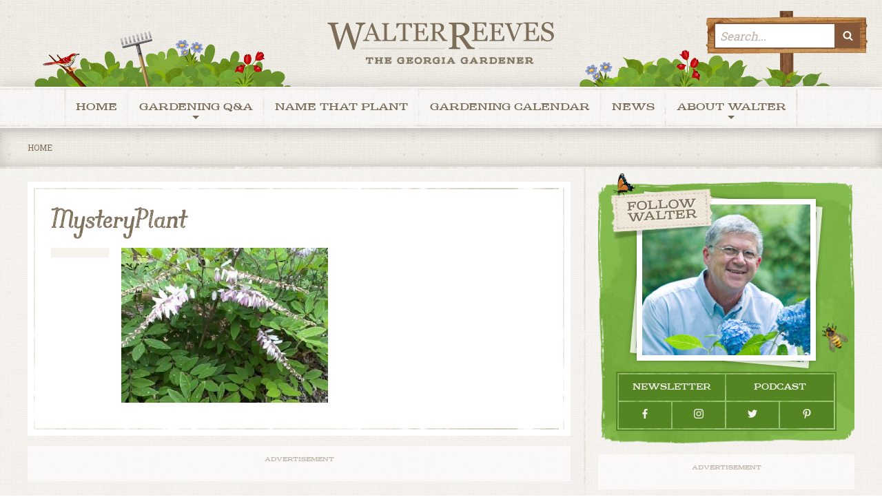

--- FILE ---
content_type: text/html; charset=UTF-8
request_url: https://www.walterreeves.com/name-that-plant/mystery-plant-39/attachment/mysteryplant-5/
body_size: 16019
content:
<!DOCTYPE html>
<html dir="ltr" lang="en-US" prefix="og: https://ogp.me/ns#">
<head>
	<meta http-equiv="Content-Type" content="text/html; charset=UTF-8"/>
	<meta name="viewport" content="width=device-width, initial-scale=1.0, user-scalable=0">

	<link rel="profile" href="http://gmpg.org/xfn/11"/>
	<link rel="pingback" href="https://www.walterreeves.com/xmlrpc.php"/>
<!-- 
	<script type="text/javascript" src="//cdn.thisiswaldo.com/static/js/9914.js"></script>
 -->
	<script type='text/javascript' src='https://platform-api.sharethis.com/js/sharethis.js#property=5f9610e27e04ce001a9780b9&product=sop' async='async'></script>

	<title>MysteryPlant | Walter Reeves: The Georgia Gardener</title>

		<!-- All in One SEO Pro 4.9.2 - aioseo.com -->
	<meta name="robots" content="max-image-preview:large" />
	<meta name="author" content="Christine"/>
	<link rel="canonical" href="https://www.walterreeves.com/name-that-plant/mystery-plant-39/attachment/mysteryplant-5/" />
	<meta name="generator" content="All in One SEO Pro (AIOSEO) 4.9.2" />
		<meta property="og:locale" content="en_US" />
		<meta property="og:site_name" content="Walter Reeves: The Georgia Gardener | Gardening tips and advice from the most respected garden guru in the Southeast." />
		<meta property="og:type" content="article" />
		<meta property="og:title" content="MysteryPlant | Walter Reeves: The Georgia Gardener" />
		<meta property="og:url" content="https://www.walterreeves.com/name-that-plant/mystery-plant-39/attachment/mysteryplant-5/" />
		<meta property="article:published_time" content="2020-07-23T01:46:47+00:00" />
		<meta property="article:modified_time" content="2020-07-23T01:46:47+00:00" />
		<meta property="article:publisher" content="https://www.facebook.com/pages/Georgia-Gardener/316845926823" />
		<meta name="twitter:card" content="summary" />
		<meta name="twitter:site" content="@WalterReeves" />
		<meta name="twitter:title" content="MysteryPlant | Walter Reeves: The Georgia Gardener" />
		<meta name="twitter:creator" content="@WalterReeves" />
		<script type="application/ld+json" class="aioseo-schema">
			{"@context":"https:\/\/schema.org","@graph":[{"@type":"BreadcrumbList","@id":"https:\/\/www.walterreeves.com\/name-that-plant\/mystery-plant-39\/attachment\/mysteryplant-5\/#breadcrumblist","itemListElement":[{"@type":"ListItem","@id":"https:\/\/www.walterreeves.com#listItem","position":1,"name":"Home","item":"https:\/\/www.walterreeves.com","nextItem":{"@type":"ListItem","@id":"https:\/\/www.walterreeves.com\/name-that-plant\/mystery-plant-39\/attachment\/mysteryplant-5\/#listItem","name":"MysteryPlant"}},{"@type":"ListItem","@id":"https:\/\/www.walterreeves.com\/name-that-plant\/mystery-plant-39\/attachment\/mysteryplant-5\/#listItem","position":2,"name":"MysteryPlant","previousItem":{"@type":"ListItem","@id":"https:\/\/www.walterreeves.com#listItem","name":"Home"}}]},{"@type":"ItemPage","@id":"https:\/\/www.walterreeves.com\/name-that-plant\/mystery-plant-39\/attachment\/mysteryplant-5\/#itempage","url":"https:\/\/www.walterreeves.com\/name-that-plant\/mystery-plant-39\/attachment\/mysteryplant-5\/","name":"MysteryPlant | Walter Reeves: The Georgia Gardener","inLanguage":"en-US","isPartOf":{"@id":"https:\/\/www.walterreeves.com\/#website"},"breadcrumb":{"@id":"https:\/\/www.walterreeves.com\/name-that-plant\/mystery-plant-39\/attachment\/mysteryplant-5\/#breadcrumblist"},"author":{"@id":"https:\/\/www.walterreeves.com\/author\/christine\/#author"},"creator":{"@id":"https:\/\/www.walterreeves.com\/author\/christine\/#author"},"datePublished":"2020-07-22T21:46:47-04:00","dateModified":"2020-07-22T21:46:47-04:00"},{"@type":"Organization","@id":"https:\/\/www.walterreeves.com\/#organization","name":"Walter Reeves: The Georgia Gardener","description":"Gardening tips and advice from the most respected garden guru in the Southeast.","url":"https:\/\/www.walterreeves.com\/","logo":{"@type":"ImageObject","url":"https:\/\/www.walterreeves.com\/wp-content\/uploads\/2023\/04\/walter-reeves-logo-color.png","@id":"https:\/\/www.walterreeves.com\/name-that-plant\/mystery-plant-39\/attachment\/mysteryplant-5\/#organizationLogo","width":4382,"height":1245,"caption":"Walter Reeves - The Georgia Gardener"},"image":{"@id":"https:\/\/www.walterreeves.com\/name-that-plant\/mystery-plant-39\/attachment\/mysteryplant-5\/#organizationLogo"},"sameAs":["https:\/\/www.facebook.com\/pages\/Georgia-Gardener\/316845926823","https:\/\/twitter.com\/WalterReeves","https:\/\/www.instagram.com\/gardenergeorgia\/","https:\/\/www.pinterest.com\/georgiagardener\/"]},{"@type":"Person","@id":"https:\/\/www.walterreeves.com\/author\/christine\/#author","url":"https:\/\/www.walterreeves.com\/author\/christine\/","name":"Christine","image":{"@type":"ImageObject","url":"https:\/\/secure.gravatar.com\/avatar\/8574c0ff809adb3157917c701e110e7284d36307a797c72eb1079613c94a0a16?s=96&d=mm&r=g"}},{"@type":"WebPage","@id":"https:\/\/www.walterreeves.com\/name-that-plant\/mystery-plant-39\/attachment\/mysteryplant-5\/#webpage","url":"https:\/\/www.walterreeves.com\/name-that-plant\/mystery-plant-39\/attachment\/mysteryplant-5\/","name":"MysteryPlant | Walter Reeves: The Georgia Gardener","inLanguage":"en-US","isPartOf":{"@id":"https:\/\/www.walterreeves.com\/#website"},"breadcrumb":{"@id":"https:\/\/www.walterreeves.com\/name-that-plant\/mystery-plant-39\/attachment\/mysteryplant-5\/#breadcrumblist"},"author":{"@id":"https:\/\/www.walterreeves.com\/author\/christine\/#author"},"creator":{"@id":"https:\/\/www.walterreeves.com\/author\/christine\/#author"},"datePublished":"2020-07-22T21:46:47-04:00","dateModified":"2020-07-22T21:46:47-04:00"},{"@type":"WebSite","@id":"https:\/\/www.walterreeves.com\/#website","url":"https:\/\/www.walterreeves.com\/","name":"Walter Reeves: The Georgia Gardener","description":"Gardening tips and advice from the most respected garden guru in the Southeast.","inLanguage":"en-US","publisher":{"@id":"https:\/\/www.walterreeves.com\/#organization"}}]}
		</script>
		<!-- All in One SEO Pro -->


            <script data-no-defer="1" data-ezscrex="false" data-cfasync="false" data-pagespeed-no-defer data-cookieconsent="ignore">
                var ctPublicFunctions = {"_ajax_nonce":"d6fdbb9bca","_rest_nonce":"2dd0e4e5dc","_ajax_url":"\/wp-admin\/admin-ajax.php","_rest_url":"https:\/\/www.walterreeves.com\/wp-json\/","data__cookies_type":"none","data__ajax_type":"rest","data__bot_detector_enabled":"1","data__frontend_data_log_enabled":1,"cookiePrefix":"","wprocket_detected":false,"host_url":"www.walterreeves.com","text__ee_click_to_select":"Click to select the whole data","text__ee_original_email":"The complete one is","text__ee_got_it":"Got it","text__ee_blocked":"Blocked","text__ee_cannot_connect":"Cannot connect","text__ee_cannot_decode":"Can not decode email. Unknown reason","text__ee_email_decoder":"CleanTalk email decoder","text__ee_wait_for_decoding":"The magic is on the way!","text__ee_decoding_process":"Please wait a few seconds while we decode the contact data."}
            </script>
        
            <script data-no-defer="1" data-ezscrex="false" data-cfasync="false" data-pagespeed-no-defer data-cookieconsent="ignore">
                var ctPublic = {"_ajax_nonce":"d6fdbb9bca","settings__forms__check_internal":"0","settings__forms__check_external":"0","settings__forms__force_protection":"0","settings__forms__search_test":"1","settings__forms__wc_add_to_cart":"0","settings__data__bot_detector_enabled":"1","settings__sfw__anti_crawler":0,"blog_home":"https:\/\/www.walterreeves.com\/","pixel__setting":"3","pixel__enabled":true,"pixel__url":null,"data__email_check_before_post":"1","data__email_check_exist_post":"1","data__cookies_type":"none","data__key_is_ok":true,"data__visible_fields_required":true,"wl_brandname":"Anti-Spam by CleanTalk","wl_brandname_short":"CleanTalk","ct_checkjs_key":"3440193921bbc0ed5efa2acf7ba29687ff9157be686949e2fc3b9ab6bef36ab2","emailEncoderPassKey":"2b0a2c63fbe2f30a858a7ac160e86e22","bot_detector_forms_excluded":"W10=","advancedCacheExists":true,"varnishCacheExists":false,"wc_ajax_add_to_cart":false,"theRealPerson":{"phrases":{"trpHeading":"The Real Person Badge!","trpContent1":"The commenter acts as a real person and verified as not a bot.","trpContent2":" Anti-Spam by CleanTalk","trpContentLearnMore":"Learn more"},"trpContentLink":"https:\/\/cleantalk.org\/help\/the-real-person?utm_id=&amp;utm_term=&amp;utm_source=admin_side&amp;utm_medium=trp_badge&amp;utm_content=trp_badge_link_click&amp;utm_campaign=apbct_links","imgPersonUrl":"https:\/\/www.walterreeves.com\/wp-content\/plugins\/cleantalk-spam-protect\/css\/images\/real_user.svg","imgShieldUrl":"https:\/\/www.walterreeves.com\/wp-content\/plugins\/cleantalk-spam-protect\/css\/images\/shield.svg"}}
            </script>
        <link rel='dns-prefetch' href='//fd.cleantalk.org' />
<link rel='dns-prefetch' href='//platform-api.sharethis.com' />
<link rel='dns-prefetch' href='//www.googletagmanager.com' />
<link rel="alternate" type="application/rss+xml" title="Walter Reeves: The Georgia Gardener &raquo; Feed" href="https://www.walterreeves.com/feed/" />
<link rel="alternate" type="application/rss+xml" title="Walter Reeves: The Georgia Gardener &raquo; Comments Feed" href="https://www.walterreeves.com/comments/feed/" />
<link rel="alternate" type="application/rss+xml" title="Walter Reeves: The Georgia Gardener &raquo; MysteryPlant Comments Feed" href="https://www.walterreeves.com/name-that-plant/mystery-plant-39/attachment/mysteryplant-5/feed/" />
<link rel="alternate" title="oEmbed (JSON)" type="application/json+oembed" href="https://www.walterreeves.com/wp-json/oembed/1.0/embed?url=https%3A%2F%2Fwww.walterreeves.com%2Fname-that-plant%2Fmystery-plant-39%2Fattachment%2Fmysteryplant-5%2F" />
<link rel="alternate" title="oEmbed (XML)" type="text/xml+oembed" href="https://www.walterreeves.com/wp-json/oembed/1.0/embed?url=https%3A%2F%2Fwww.walterreeves.com%2Fname-that-plant%2Fmystery-plant-39%2Fattachment%2Fmysteryplant-5%2F&#038;format=xml" />
<link rel="shortcut icon" href="https://walter-reeves.b-cdn.net/wp-content/themes/walter-reeves/dist/images/favicon.ico?ver=1611064640" />
<style id='wp-img-auto-sizes-contain-inline-css' type='text/css'>
img:is([sizes=auto i],[sizes^="auto," i]){contain-intrinsic-size:3000px 1500px}
/*# sourceURL=wp-img-auto-sizes-contain-inline-css */
</style>
<style id='wp-emoji-styles-inline-css' type='text/css'>

	img.wp-smiley, img.emoji {
		display: inline !important;
		border: none !important;
		box-shadow: none !important;
		height: 1em !important;
		width: 1em !important;
		margin: 0 0.07em !important;
		vertical-align: -0.1em !important;
		background: none !important;
		padding: 0 !important;
	}
/*# sourceURL=wp-emoji-styles-inline-css */
</style>
<style id='wp-block-library-inline-css' type='text/css'>
:root{--wp-block-synced-color:#7a00df;--wp-block-synced-color--rgb:122,0,223;--wp-bound-block-color:var(--wp-block-synced-color);--wp-editor-canvas-background:#ddd;--wp-admin-theme-color:#007cba;--wp-admin-theme-color--rgb:0,124,186;--wp-admin-theme-color-darker-10:#006ba1;--wp-admin-theme-color-darker-10--rgb:0,107,160.5;--wp-admin-theme-color-darker-20:#005a87;--wp-admin-theme-color-darker-20--rgb:0,90,135;--wp-admin-border-width-focus:2px}@media (min-resolution:192dpi){:root{--wp-admin-border-width-focus:1.5px}}.wp-element-button{cursor:pointer}:root .has-very-light-gray-background-color{background-color:#eee}:root .has-very-dark-gray-background-color{background-color:#313131}:root .has-very-light-gray-color{color:#eee}:root .has-very-dark-gray-color{color:#313131}:root .has-vivid-green-cyan-to-vivid-cyan-blue-gradient-background{background:linear-gradient(135deg,#00d084,#0693e3)}:root .has-purple-crush-gradient-background{background:linear-gradient(135deg,#34e2e4,#4721fb 50%,#ab1dfe)}:root .has-hazy-dawn-gradient-background{background:linear-gradient(135deg,#faaca8,#dad0ec)}:root .has-subdued-olive-gradient-background{background:linear-gradient(135deg,#fafae1,#67a671)}:root .has-atomic-cream-gradient-background{background:linear-gradient(135deg,#fdd79a,#004a59)}:root .has-nightshade-gradient-background{background:linear-gradient(135deg,#330968,#31cdcf)}:root .has-midnight-gradient-background{background:linear-gradient(135deg,#020381,#2874fc)}:root{--wp--preset--font-size--normal:16px;--wp--preset--font-size--huge:42px}.has-regular-font-size{font-size:1em}.has-larger-font-size{font-size:2.625em}.has-normal-font-size{font-size:var(--wp--preset--font-size--normal)}.has-huge-font-size{font-size:var(--wp--preset--font-size--huge)}.has-text-align-center{text-align:center}.has-text-align-left{text-align:left}.has-text-align-right{text-align:right}.has-fit-text{white-space:nowrap!important}#end-resizable-editor-section{display:none}.aligncenter{clear:both}.items-justified-left{justify-content:flex-start}.items-justified-center{justify-content:center}.items-justified-right{justify-content:flex-end}.items-justified-space-between{justify-content:space-between}.screen-reader-text{border:0;clip-path:inset(50%);height:1px;margin:-1px;overflow:hidden;padding:0;position:absolute;width:1px;word-wrap:normal!important}.screen-reader-text:focus{background-color:#ddd;clip-path:none;color:#444;display:block;font-size:1em;height:auto;left:5px;line-height:normal;padding:15px 23px 14px;text-decoration:none;top:5px;width:auto;z-index:100000}html :where(.has-border-color){border-style:solid}html :where([style*=border-top-color]){border-top-style:solid}html :where([style*=border-right-color]){border-right-style:solid}html :where([style*=border-bottom-color]){border-bottom-style:solid}html :where([style*=border-left-color]){border-left-style:solid}html :where([style*=border-width]){border-style:solid}html :where([style*=border-top-width]){border-top-style:solid}html :where([style*=border-right-width]){border-right-style:solid}html :where([style*=border-bottom-width]){border-bottom-style:solid}html :where([style*=border-left-width]){border-left-style:solid}html :where(img[class*=wp-image-]){height:auto;max-width:100%}:where(figure){margin:0 0 1em}html :where(.is-position-sticky){--wp-admin--admin-bar--position-offset:var(--wp-admin--admin-bar--height,0px)}@media screen and (max-width:600px){html :where(.is-position-sticky){--wp-admin--admin-bar--position-offset:0px}}

/*# sourceURL=wp-block-library-inline-css */
</style><style id='global-styles-inline-css' type='text/css'>
:root{--wp--preset--aspect-ratio--square: 1;--wp--preset--aspect-ratio--4-3: 4/3;--wp--preset--aspect-ratio--3-4: 3/4;--wp--preset--aspect-ratio--3-2: 3/2;--wp--preset--aspect-ratio--2-3: 2/3;--wp--preset--aspect-ratio--16-9: 16/9;--wp--preset--aspect-ratio--9-16: 9/16;--wp--preset--color--black: #000000;--wp--preset--color--cyan-bluish-gray: #abb8c3;--wp--preset--color--white: #ffffff;--wp--preset--color--pale-pink: #f78da7;--wp--preset--color--vivid-red: #cf2e2e;--wp--preset--color--luminous-vivid-orange: #ff6900;--wp--preset--color--luminous-vivid-amber: #fcb900;--wp--preset--color--light-green-cyan: #7bdcb5;--wp--preset--color--vivid-green-cyan: #00d084;--wp--preset--color--pale-cyan-blue: #8ed1fc;--wp--preset--color--vivid-cyan-blue: #0693e3;--wp--preset--color--vivid-purple: #9b51e0;--wp--preset--gradient--vivid-cyan-blue-to-vivid-purple: linear-gradient(135deg,rgb(6,147,227) 0%,rgb(155,81,224) 100%);--wp--preset--gradient--light-green-cyan-to-vivid-green-cyan: linear-gradient(135deg,rgb(122,220,180) 0%,rgb(0,208,130) 100%);--wp--preset--gradient--luminous-vivid-amber-to-luminous-vivid-orange: linear-gradient(135deg,rgb(252,185,0) 0%,rgb(255,105,0) 100%);--wp--preset--gradient--luminous-vivid-orange-to-vivid-red: linear-gradient(135deg,rgb(255,105,0) 0%,rgb(207,46,46) 100%);--wp--preset--gradient--very-light-gray-to-cyan-bluish-gray: linear-gradient(135deg,rgb(238,238,238) 0%,rgb(169,184,195) 100%);--wp--preset--gradient--cool-to-warm-spectrum: linear-gradient(135deg,rgb(74,234,220) 0%,rgb(151,120,209) 20%,rgb(207,42,186) 40%,rgb(238,44,130) 60%,rgb(251,105,98) 80%,rgb(254,248,76) 100%);--wp--preset--gradient--blush-light-purple: linear-gradient(135deg,rgb(255,206,236) 0%,rgb(152,150,240) 100%);--wp--preset--gradient--blush-bordeaux: linear-gradient(135deg,rgb(254,205,165) 0%,rgb(254,45,45) 50%,rgb(107,0,62) 100%);--wp--preset--gradient--luminous-dusk: linear-gradient(135deg,rgb(255,203,112) 0%,rgb(199,81,192) 50%,rgb(65,88,208) 100%);--wp--preset--gradient--pale-ocean: linear-gradient(135deg,rgb(255,245,203) 0%,rgb(182,227,212) 50%,rgb(51,167,181) 100%);--wp--preset--gradient--electric-grass: linear-gradient(135deg,rgb(202,248,128) 0%,rgb(113,206,126) 100%);--wp--preset--gradient--midnight: linear-gradient(135deg,rgb(2,3,129) 0%,rgb(40,116,252) 100%);--wp--preset--font-size--small: 13px;--wp--preset--font-size--medium: 20px;--wp--preset--font-size--large: 36px;--wp--preset--font-size--x-large: 42px;--wp--preset--spacing--20: 0.44rem;--wp--preset--spacing--30: 0.67rem;--wp--preset--spacing--40: 1rem;--wp--preset--spacing--50: 1.5rem;--wp--preset--spacing--60: 2.25rem;--wp--preset--spacing--70: 3.38rem;--wp--preset--spacing--80: 5.06rem;--wp--preset--shadow--natural: 6px 6px 9px rgba(0, 0, 0, 0.2);--wp--preset--shadow--deep: 12px 12px 50px rgba(0, 0, 0, 0.4);--wp--preset--shadow--sharp: 6px 6px 0px rgba(0, 0, 0, 0.2);--wp--preset--shadow--outlined: 6px 6px 0px -3px rgb(255, 255, 255), 6px 6px rgb(0, 0, 0);--wp--preset--shadow--crisp: 6px 6px 0px rgb(0, 0, 0);}:where(.is-layout-flex){gap: 0.5em;}:where(.is-layout-grid){gap: 0.5em;}body .is-layout-flex{display: flex;}.is-layout-flex{flex-wrap: wrap;align-items: center;}.is-layout-flex > :is(*, div){margin: 0;}body .is-layout-grid{display: grid;}.is-layout-grid > :is(*, div){margin: 0;}:where(.wp-block-columns.is-layout-flex){gap: 2em;}:where(.wp-block-columns.is-layout-grid){gap: 2em;}:where(.wp-block-post-template.is-layout-flex){gap: 1.25em;}:where(.wp-block-post-template.is-layout-grid){gap: 1.25em;}.has-black-color{color: var(--wp--preset--color--black) !important;}.has-cyan-bluish-gray-color{color: var(--wp--preset--color--cyan-bluish-gray) !important;}.has-white-color{color: var(--wp--preset--color--white) !important;}.has-pale-pink-color{color: var(--wp--preset--color--pale-pink) !important;}.has-vivid-red-color{color: var(--wp--preset--color--vivid-red) !important;}.has-luminous-vivid-orange-color{color: var(--wp--preset--color--luminous-vivid-orange) !important;}.has-luminous-vivid-amber-color{color: var(--wp--preset--color--luminous-vivid-amber) !important;}.has-light-green-cyan-color{color: var(--wp--preset--color--light-green-cyan) !important;}.has-vivid-green-cyan-color{color: var(--wp--preset--color--vivid-green-cyan) !important;}.has-pale-cyan-blue-color{color: var(--wp--preset--color--pale-cyan-blue) !important;}.has-vivid-cyan-blue-color{color: var(--wp--preset--color--vivid-cyan-blue) !important;}.has-vivid-purple-color{color: var(--wp--preset--color--vivid-purple) !important;}.has-black-background-color{background-color: var(--wp--preset--color--black) !important;}.has-cyan-bluish-gray-background-color{background-color: var(--wp--preset--color--cyan-bluish-gray) !important;}.has-white-background-color{background-color: var(--wp--preset--color--white) !important;}.has-pale-pink-background-color{background-color: var(--wp--preset--color--pale-pink) !important;}.has-vivid-red-background-color{background-color: var(--wp--preset--color--vivid-red) !important;}.has-luminous-vivid-orange-background-color{background-color: var(--wp--preset--color--luminous-vivid-orange) !important;}.has-luminous-vivid-amber-background-color{background-color: var(--wp--preset--color--luminous-vivid-amber) !important;}.has-light-green-cyan-background-color{background-color: var(--wp--preset--color--light-green-cyan) !important;}.has-vivid-green-cyan-background-color{background-color: var(--wp--preset--color--vivid-green-cyan) !important;}.has-pale-cyan-blue-background-color{background-color: var(--wp--preset--color--pale-cyan-blue) !important;}.has-vivid-cyan-blue-background-color{background-color: var(--wp--preset--color--vivid-cyan-blue) !important;}.has-vivid-purple-background-color{background-color: var(--wp--preset--color--vivid-purple) !important;}.has-black-border-color{border-color: var(--wp--preset--color--black) !important;}.has-cyan-bluish-gray-border-color{border-color: var(--wp--preset--color--cyan-bluish-gray) !important;}.has-white-border-color{border-color: var(--wp--preset--color--white) !important;}.has-pale-pink-border-color{border-color: var(--wp--preset--color--pale-pink) !important;}.has-vivid-red-border-color{border-color: var(--wp--preset--color--vivid-red) !important;}.has-luminous-vivid-orange-border-color{border-color: var(--wp--preset--color--luminous-vivid-orange) !important;}.has-luminous-vivid-amber-border-color{border-color: var(--wp--preset--color--luminous-vivid-amber) !important;}.has-light-green-cyan-border-color{border-color: var(--wp--preset--color--light-green-cyan) !important;}.has-vivid-green-cyan-border-color{border-color: var(--wp--preset--color--vivid-green-cyan) !important;}.has-pale-cyan-blue-border-color{border-color: var(--wp--preset--color--pale-cyan-blue) !important;}.has-vivid-cyan-blue-border-color{border-color: var(--wp--preset--color--vivid-cyan-blue) !important;}.has-vivid-purple-border-color{border-color: var(--wp--preset--color--vivid-purple) !important;}.has-vivid-cyan-blue-to-vivid-purple-gradient-background{background: var(--wp--preset--gradient--vivid-cyan-blue-to-vivid-purple) !important;}.has-light-green-cyan-to-vivid-green-cyan-gradient-background{background: var(--wp--preset--gradient--light-green-cyan-to-vivid-green-cyan) !important;}.has-luminous-vivid-amber-to-luminous-vivid-orange-gradient-background{background: var(--wp--preset--gradient--luminous-vivid-amber-to-luminous-vivid-orange) !important;}.has-luminous-vivid-orange-to-vivid-red-gradient-background{background: var(--wp--preset--gradient--luminous-vivid-orange-to-vivid-red) !important;}.has-very-light-gray-to-cyan-bluish-gray-gradient-background{background: var(--wp--preset--gradient--very-light-gray-to-cyan-bluish-gray) !important;}.has-cool-to-warm-spectrum-gradient-background{background: var(--wp--preset--gradient--cool-to-warm-spectrum) !important;}.has-blush-light-purple-gradient-background{background: var(--wp--preset--gradient--blush-light-purple) !important;}.has-blush-bordeaux-gradient-background{background: var(--wp--preset--gradient--blush-bordeaux) !important;}.has-luminous-dusk-gradient-background{background: var(--wp--preset--gradient--luminous-dusk) !important;}.has-pale-ocean-gradient-background{background: var(--wp--preset--gradient--pale-ocean) !important;}.has-electric-grass-gradient-background{background: var(--wp--preset--gradient--electric-grass) !important;}.has-midnight-gradient-background{background: var(--wp--preset--gradient--midnight) !important;}.has-small-font-size{font-size: var(--wp--preset--font-size--small) !important;}.has-medium-font-size{font-size: var(--wp--preset--font-size--medium) !important;}.has-large-font-size{font-size: var(--wp--preset--font-size--large) !important;}.has-x-large-font-size{font-size: var(--wp--preset--font-size--x-large) !important;}
/*# sourceURL=global-styles-inline-css */
</style>

<style id='classic-theme-styles-inline-css' type='text/css'>
/*! This file is auto-generated */
.wp-block-button__link{color:#fff;background-color:#32373c;border-radius:9999px;box-shadow:none;text-decoration:none;padding:calc(.667em + 2px) calc(1.333em + 2px);font-size:1.125em}.wp-block-file__button{background:#32373c;color:#fff;text-decoration:none}
/*# sourceURL=https://walter-reeves.b-cdn.net/wp-includes/css/classic-themes.min.css */
</style>
<link rel='stylesheet' id='cleantalk-public-css-css' href='https://walter-reeves.b-cdn.net/wp-content/plugins/cleantalk-spam-protect/css/cleantalk-public.min.css?ver=6.70.1_1766424524' type='text/css' media='all' />
<link rel='stylesheet' id='cleantalk-email-decoder-css-css' href='https://walter-reeves.b-cdn.net/wp-content/plugins/cleantalk-spam-protect/css/cleantalk-email-decoder.min.css?ver=6.70.1_1766424524' type='text/css' media='all' />
<link rel='stylesheet' id='cleantalk-trp-css-css' href='https://walter-reeves.b-cdn.net/wp-content/plugins/cleantalk-spam-protect/css/cleantalk-trp.min.css?ver=6.70.1_1766424524' type='text/css' media='all' />
<link rel='stylesheet' id='share-this-share-buttons-sticky-css' href='https://walter-reeves.b-cdn.net/wp-content/plugins/sharethis-share-buttons/css/mu-style.css?ver=1766422818' type='text/css' media='all' />
<link rel='stylesheet' id='theme-css-bundle-css' href='https://walter-reeves.b-cdn.net/wp-content/themes/walter-reeves/dist/css/bundle-3b8cda9040.css?ver=6.9' type='text/css' media='all' />
<link rel='stylesheet' id='theme-styles-css' href='https://walter-reeves.b-cdn.net/wp-content/themes/walter-reeves/style.css?ver=1603699232' type='text/css' media='all' />
<link rel='stylesheet' id='taxopress-frontend-css-css' href='https://walter-reeves.b-cdn.net/wp-content/plugins/simple-tags/assets/frontend/css/frontend.css?ver=3.42.0' type='text/css' media='all' />
<script type="text/javascript" src="https://walter-reeves.b-cdn.net/wp-content/plugins/cleantalk-spam-protect/js/apbct-public-bundle.min.js?ver=6.70.1_1766424524" id="apbct-public-bundle.min-js-js"></script>
<script type="text/javascript" src="https://fd.cleantalk.org/ct-bot-detector-wrapper.js?ver=6.70.1" id="ct_bot_detector-js" defer="defer" data-wp-strategy="defer"></script>
<script type="text/javascript" src="//platform-api.sharethis.com/js/sharethis.js?ver=2.3.6#property=5f9611046bdd840019e02616&amp;product=inline-buttons&amp;source=sharethis-share-buttons-wordpress" id="share-this-share-buttons-mu-js"></script>
<script type="text/javascript" src="https://walter-reeves.b-cdn.net/wp-content/themes/walter-reeves/resources/js/components/ResizeSensor.js" id="resize-sensor-js"></script>
<script type="text/javascript" src="https://walter-reeves.b-cdn.net/wp-includes/js/jquery/jquery.min.js?ver=3.7.1" id="jquery-core-js"></script>
<script type="text/javascript" src="https://walter-reeves.b-cdn.net/wp-includes/js/jquery/jquery-migrate.min.js?ver=3.4.1" id="jquery-migrate-js"></script>
<script type="text/javascript" src="https://walter-reeves.b-cdn.net/wp-content/plugins/simple-tags/assets/frontend/js/frontend.js?ver=3.42.0" id="taxopress-frontend-js-js"></script>

<!-- Google tag (gtag.js) snippet added by Site Kit -->
<!-- Google Analytics snippet added by Site Kit -->
<script type="text/javascript" src="https://www.googletagmanager.com/gtag/js?id=G-MYN4SV3MD5" id="google_gtagjs-js" async></script>
<script type="text/javascript" id="google_gtagjs-js-after">
/* <![CDATA[ */
window.dataLayer = window.dataLayer || [];function gtag(){dataLayer.push(arguments);}
gtag("set","linker",{"domains":["www.walterreeves.com"]});
gtag("js", new Date());
gtag("set", "developer_id.dZTNiMT", true);
gtag("config", "G-MYN4SV3MD5");
//# sourceURL=google_gtagjs-js-after
/* ]]> */
</script>
<link rel="https://api.w.org/" href="https://www.walterreeves.com/wp-json/" /><link rel="alternate" title="JSON" type="application/json" href="https://www.walterreeves.com/wp-json/wp/v2/media/28475" /><link rel="EditURI" type="application/rsd+xml" title="RSD" href="https://www.walterreeves.com/xmlrpc.php?rsd" />
<meta name="generator" content="WordPress 6.9" />
<link rel='shortlink' href='https://www.walterreeves.com/?p=28475' />
<meta name="generator" content="Site Kit by Google 1.170.0" /><script type="text/javascript">
           var ajaxurl = "https://www.walterreeves.com/wp-admin/admin-ajax.php";
         </script><style type="text/css">a.st_tag, a.internal_tag, .st_tag, .internal_tag { text-decoration: underline !important; }</style><style type="text/css">.recentcomments a{display:inline !important;padding:0 !important;margin:0 !important;}</style></head>
<body class="attachment wp-singular attachment-template-default single single-attachment postid-28475 attachmentid-28475 attachment-jpeg wp-embed-responsive wp-theme-walter-reeves">
<div class="wrapper">
	<div class="wrapper__inner">
		<header class="header">
			<div class="header__sticky">
				<div class="shell">
					<div class="header__sticky-menu">
						<a href="#" class="btn-menu">
							<span></span>
						</a>
					</div><!-- /.header__sticky-menu -->

					<div class="header__sticky-logo">
						<a href="https://www.walterreeves.com/" class="logo">
							<img src="https://walter-reeves.b-cdn.net/wp-content/themes/walter-reeves/resources/images/temp/logo.png" alt=""/>

							<img src="https://walter-reeves.b-cdn.net/wp-content/themes/walter-reeves/resources/images/temp/logo-hover.png" alt=""/>
						</a>
					</div><!-- /.header__sticky-logo -->

					<div class="header__sticky-search">
						<a href="#popup-search" class="btn-search-secondary">
							<span>Search</span>

							<i class="ico-search" data-color="brown"></i>
						</a>
					</div><!-- /.header__sticky-search -->
				</div><!-- /.shell -->
			</div><!-- /.header__sticky -->

			<div class="header__inner">
				<div class="shell">
					<div class="header__logo">
						<a href="https://www.walterreeves.com/" class="logo">
							<img src="https://walter-reeves.b-cdn.net/wp-content/themes/walter-reeves/resources/images/temp/logo.png" alt=""/>

							<img src="https://walter-reeves.b-cdn.net/wp-content/themes/walter-reeves/resources/images/temp/logo-hover.png" alt=""/>
						</a>
					</div><!-- /.header__logo -->

					<div class="header__search">
						<div class="header__search__container">
							<div class="form-search">
								<form action="https://www.walterreeves.com/" method="get" role="search">
									<div class="form__body">
										<label><span class="screen-reader-text">Search for:</span><input type="text" title="Search for:" name="s" value="" id="s" placeholder="Search..." class="search__field"/></label><button type="submit" class="search__btn btn">
											<svg height="1792" viewBox="0 0 1792 1792" width="1792" xmlns="http://www.w3.org/2000/svg">
												<path d="M1216 832q0-185-131.5-316.5t-316.5-131.5-316.5 131.5-131.5 316.5 131.5 316.5 316.5 131.5 316.5-131.5 131.5-316.5zm512 832q0 52-38 90t-90 38q-54 0-90-38l-343-342q-179 124-399 124-143 0-273.5-55.5t-225-150-150-225-55.5-273.5 55.5-273.5 150-225 225-150 273.5-55.5 273.5 55.5 225 150 150 225 55.5 273.5q0 220-124 399l343 343q37 37 37 90z"/>
											</svg>
											<span>Search</span>
										</button>
									</div><!-- /.form__body -->
								</form>
							</div><!-- /.form-search -->
						</div><!-- /.section__popup__head -->
					</div><!-- /.header__search -->

					<div class="header__background header__background--left"
						 style="background-image: url(https://walter-reeves.b-cdn.net/wp-content/themes/walter-reeves/resources/images/temp/header-bg-left.png);">
					</div><!-- /.header__background -->

					<div class="header__background header__background--right"
						 style="background-image: url(https://walter-reeves.b-cdn.net/wp-content/themes/walter-reeves/resources/images/temp/header-bg-right.png);">
					</div><!-- /.header__background -->
				</div><!-- /.shell -->
			</div><!-- /.header__inner -->

			<div class="header__nav">
				<div class="shell">
					<nav class="nav"><ul id="menu-main-menu" class="menu"><li id="menu-item-17" class="menu-item menu-item-type-post_type menu-item-object-page menu-item-home menu-item-17"><a href="https://www.walterreeves.com/">Home</a></li>
<li id="menu-item-456" class="menu-item menu-item-type-post_type menu-item-object-page current_page_parent menu-item-456 nav__dd menu-item-has-children"><a href="https://www.walterreeves.com/gardening-qa/">Gardening Q&#038;A<span></span></a><ul><li class="nav__dd--primary menu-item-has-children"><a href="https://www.walterreeves.com/category/lawn-care/">Lawn Care <span></span></a><ul><li class=""><a href="https://www.walterreeves.com/category/lawn-care/bermudagrass/">Bermudagrass</a></li><li class=""><a href="https://www.walterreeves.com/category/lawn-care/fescue/">Fescue</a></li><li class=""><a href="https://www.walterreeves.com/category/lawn-care/zoysia/">Zoysia</a></li><li class=""><a href="https://www.walterreeves.com/category/lawn-care/centipede/">Centipede</a></li><li class=""><a href="https://www.walterreeves.com/category/lawn-care/st-augustine/">St. Augustine</a></li></ul></li><li class="nav__dd--secondary menu-item-has-children"><a href="https://www.walterreeves.com/category/landscaping/">Landscaping <span></span></a><ul><li class=""><a href="https://www.walterreeves.com/category/landscaping/outdoor-flowers-and-foliage/">Outdoor Flowers &amp; Foliage</a></li><li class=""><a href="https://www.walterreeves.com/category/landscaping/ornamental-trees/">Ornamental Trees</a></li><li class=""><a href="https://www.walterreeves.com/category/landscaping/shrubs/">Shrubs</a></li><li class=""><a href="https://www.walterreeves.com/category/landscaping/vines/">Vines</a></li><li class=""><a href="https://www.walterreeves.com/category/landscaping/groundcovers/">Groundcovers</a></li><li class=""><a href="https://www.walterreeves.com/category/landscaping/ornamental-grasses/">Ornamental Grasses</a></li><li class=""><a href="https://www.walterreeves.com/category/landscaping/pest-plants/">Pest Plants</a></li><li class=""><a href="https://www.walterreeves.com/category/landscaping/plant-lists/">Plant Lists</a></li><li class=""><a href="https://www.walterreeves.com/category/landscaping/water-features/">Water Features</a></li><li class=""><a href="https://www.walterreeves.com/category/landscaping/general-garden-info/">General Garden Info</a></li></ul></li><li class="nav__dd--primary menu-item-has-children"><a href="https://www.walterreeves.com/category/food-gardening/">Food Gardening <span></span></a><ul><li class=""><a href="https://www.walterreeves.com/category/food-gardening/fruits/">Fruits</a></li><li class=""><a href="https://www.walterreeves.com/category/food-gardening/vegetables/">Vegetables</a></li><li class=""><a href="https://www.walterreeves.com/category/food-gardening/nuts/">Nuts</a></li><li class=""><a href="https://www.walterreeves.com/category/food-gardening/herbs/">Herbs</a></li></ul></li><li class="nav__dd--tertiary const-open"><ul><li class=""><a href="https://www.walterreeves.com/category/houseplants/">Houseplants</a></li><li class=""><a href="https://www.walterreeves.com/category/insects-and-animals/">Insects &amp; Animals</a></li><li class=""><a href="https://www.walterreeves.com/category/tools-and-chemicals/">Tools &amp; Chemicals</a></li><li class=""><a href="https://www.walterreeves.com/category/general-q-and-a/">General Q &amp; A</a></li><li class=""><a href="https://www.walterreeves.com/category/how-to/">How-To</a></li></ul></li></ul></li>
<li id="menu-item-21" class="menu-item menu-item-type-post_type menu-item-object-page menu-item-21"><a href="https://www.walterreeves.com/name-that-plant/">Name That Plant</a></li>
<li id="menu-item-17491" class="menu-item menu-item-type-custom menu-item-object-custom menu-item-17491"><a href="https://www.walterreeves.com/gardening-calendar/january/">Gardening Calendar</a></li>
<li id="menu-item-22" class="menu-item menu-item-type-post_type menu-item-object-page menu-item-22"><a href="https://www.walterreeves.com/news/">News</a></li>
<li id="menu-item-18" class="menu-item menu-item-type-post_type menu-item-object-page menu-item-has-children menu-item-18"><a href="https://www.walterreeves.com/walter-reeves-biography/">About Walter<span></span></a>
<ul class="sub-menu">
	<li id="menu-item-74" class="menu-item menu-item-type-post_type menu-item-object-page menu-item-74"><a href="https://www.walterreeves.com/wheres-walter/">Where’s Walter?</a></li>
	<li id="menu-item-75" class="menu-item menu-item-type-post_type menu-item-object-page menu-item-75"><a href="https://www.walterreeves.com/walters-bookshelf/">Walter’s Bookshelf</a></li>
	<li id="menu-item-76" class="menu-item menu-item-type-post_type menu-item-object-page menu-item-76"><a href="https://www.walterreeves.com/walter-reeves-biography/">Walter&#8217;s Biography</a></li>
</ul>
</li>
</ul></nav>				</div><!-- /.shell -->
			</div><!-- /.header__nav -->

			<div class="header__nav__sticky">
				<nav class="nav-sticky"><ul id="menu-main-menu-1" class="menu"><li class="menu-item menu-item-type-post_type menu-item-object-page menu-item-home menu-item-17"><a href="https://www.walterreeves.com/">Home</a></li>
<li class="menu-item menu-item-type-post_type menu-item-object-page current_page_parent menu-item-456 nav__dd menu-item-has-children"><a href="https://www.walterreeves.com/gardening-qa/">Gardening Q&#038;A<span></span></a><ul><li class="nav__dd--primary menu-item-has-children"><a href="https://www.walterreeves.com/category/lawn-care/">Lawn Care <span></span></a><ul><li class=""><a href="https://www.walterreeves.com/category/lawn-care/bermudagrass/">Bermudagrass</a></li><li class=""><a href="https://www.walterreeves.com/category/lawn-care/fescue/">Fescue</a></li><li class=""><a href="https://www.walterreeves.com/category/lawn-care/zoysia/">Zoysia</a></li><li class=""><a href="https://www.walterreeves.com/category/lawn-care/centipede/">Centipede</a></li><li class=""><a href="https://www.walterreeves.com/category/lawn-care/st-augustine/">St. Augustine</a></li></ul></li><li class="nav__dd--secondary menu-item-has-children"><a href="https://www.walterreeves.com/category/landscaping/">Landscaping <span></span></a><ul><li class=""><a href="https://www.walterreeves.com/category/landscaping/outdoor-flowers-and-foliage/">Outdoor Flowers &amp; Foliage</a></li><li class=""><a href="https://www.walterreeves.com/category/landscaping/ornamental-trees/">Ornamental Trees</a></li><li class=""><a href="https://www.walterreeves.com/category/landscaping/shrubs/">Shrubs</a></li><li class=""><a href="https://www.walterreeves.com/category/landscaping/vines/">Vines</a></li><li class=""><a href="https://www.walterreeves.com/category/landscaping/groundcovers/">Groundcovers</a></li><li class=""><a href="https://www.walterreeves.com/category/landscaping/ornamental-grasses/">Ornamental Grasses</a></li><li class=""><a href="https://www.walterreeves.com/category/landscaping/pest-plants/">Pest Plants</a></li><li class=""><a href="https://www.walterreeves.com/category/landscaping/plant-lists/">Plant Lists</a></li><li class=""><a href="https://www.walterreeves.com/category/landscaping/water-features/">Water Features</a></li><li class=""><a href="https://www.walterreeves.com/category/landscaping/general-garden-info/">General Garden Info</a></li></ul></li><li class="nav__dd--primary menu-item-has-children"><a href="https://www.walterreeves.com/category/food-gardening/">Food Gardening <span></span></a><ul><li class=""><a href="https://www.walterreeves.com/category/food-gardening/fruits/">Fruits</a></li><li class=""><a href="https://www.walterreeves.com/category/food-gardening/vegetables/">Vegetables</a></li><li class=""><a href="https://www.walterreeves.com/category/food-gardening/nuts/">Nuts</a></li><li class=""><a href="https://www.walterreeves.com/category/food-gardening/herbs/">Herbs</a></li></ul></li><li class="nav__dd--tertiary const-open"><ul><li class=""><a href="https://www.walterreeves.com/category/houseplants/">Houseplants</a></li><li class=""><a href="https://www.walterreeves.com/category/insects-and-animals/">Insects &amp; Animals</a></li><li class=""><a href="https://www.walterreeves.com/category/tools-and-chemicals/">Tools &amp; Chemicals</a></li><li class=""><a href="https://www.walterreeves.com/category/general-q-and-a/">General Q &amp; A</a></li><li class=""><a href="https://www.walterreeves.com/category/how-to/">How-To</a></li></ul></li></ul></li>
<li class="menu-item menu-item-type-post_type menu-item-object-page menu-item-21"><a href="https://www.walterreeves.com/name-that-plant/">Name That Plant</a></li>
<li class="menu-item menu-item-type-custom menu-item-object-custom menu-item-17491"><a href="https://www.walterreeves.com/gardening-calendar/january/">Gardening Calendar</a></li>
<li class="menu-item menu-item-type-post_type menu-item-object-page menu-item-22"><a href="https://www.walterreeves.com/news/">News</a></li>
<li class="menu-item menu-item-type-post_type menu-item-object-page menu-item-has-children menu-item-18"><a href="https://www.walterreeves.com/walter-reeves-biography/">About Walter<span></span></a>
<ul class="sub-menu">
	<li class="menu-item menu-item-type-post_type menu-item-object-page menu-item-74"><a href="https://www.walterreeves.com/wheres-walter/">Where’s Walter?</a></li>
	<li class="menu-item menu-item-type-post_type menu-item-object-page menu-item-75"><a href="https://www.walterreeves.com/walters-bookshelf/">Walter’s Bookshelf</a></li>
	<li class="menu-item menu-item-type-post_type menu-item-object-page menu-item-76"><a href="https://www.walterreeves.com/walter-reeves-biography/">Walter&#8217;s Biography</a></li>
</ul>
</li>
</ul></nav>
				<div class="nav-socials">
			<div class="nav__head">
			<ul>
									<li>
						<a href="https://membercenter.wsbradio.com/newsletters" target="_blank">Newsletter</a>
					</li>
				
									<li>
						<a href="https://www.wsbradio.com/on-demand/green-growing-podcast/" target="_blank">Podcast</a>
					</li>
							</ul>
		</div><!-- /.nav__head -->
	
			<div class="nav__body">
			<ul>
									<li>
						<a href="http://www.facebook.com/pages/Georgia-Gardener/316845926823" target="_blank">
							<i class="socicon-facebook"></i>
						</a>
					</li>
									<li>
						<a href="https://www.instagram.com/gardenergeorgia/" target="_blank">
							<i class="socicon-instagram"></i>
						</a>
					</li>
									<li>
						<a href="http://twitter.com/WalterReeves" target="_blank">
							<i class="socicon-twitter"></i>
						</a>
					</li>
									<li>
						<a href="https://www.pinterest.com/georgiagardener/" target="_blank">
							<i class="socicon-pinterest"></i>
						</a>
					</li>
							</ul>
		</div><!-- /.nav__body -->
	</div><!-- /.nav-socials -->
			</div><!-- /.header__nav__sticky -->
		</header><!-- /.header -->

		<div class="main">
<section class="section-breadcrumbs">
	<div class="shell">
		<ul class="list-breadcrumbs">
			<li>
				<a href="https://www.walterreeves.com/">Home</a>
			</li>

					</ul><!-- /.list-breadcrumbs -->
	</div><!-- ./shell -->
</section><!-- /.section-breadcrumbs -->

<section class="section-article">
	<div class="shell">
		<div class="section__inner">
			<div class="section__content">
				<div class="section__entry">
					<div class="section__entry-wrapper">
						<h1>MysteryPlant</h1>

						
						<div class="section__text">
															<div class="section__socials">
									<div class="section__socials-inner">
										<div class="sharethis-inline-share-buttons"></div>									</div><!-- /.section__socials-inner -->
								</div><!-- /.section__socials -->
							
							<div class="section__text-inner richtext-entry">
								
																
								<p class="attachment"><a href='https://walter-reeves.b-cdn.net/wp-content/uploads/2020/07/MysteryPlant-5.jpg'><img fetchpriority="high" decoding="async" width="300" height="225" src="https://walter-reeves.b-cdn.net/wp-content/uploads/2020/07/MysteryPlant-5-300x225.jpg" class="attachment-medium size-medium" alt="" srcset="https://walter-reeves.b-cdn.net/wp-content/uploads/2020/07/MysteryPlant-5-300x225.jpg 300w, https://walter-reeves.b-cdn.net/wp-content/uploads/2020/07/MysteryPlant-5-120x90.jpg 120w, https://walter-reeves.b-cdn.net/wp-content/uploads/2020/07/MysteryPlant-5-80x60.jpg 80w, https://walter-reeves.b-cdn.net/wp-content/uploads/2020/07/MysteryPlant-5.jpg 426w" sizes="(max-width: 300px) 100vw, 300px" title="MysteryPlant | Walter Reeves: The Georgia Gardener" /></a></p>
	
															</div><!-- /.section__text-inner -->
						</div><!-- /.section__text -->
					</div><!-- /.section__entry-wrapper -->
				</div><!-- /.section__entry -->

				<div class="section__advert">
					<div class="widgets-sidebar">
						<ul>
							<li class="widget widget--ad">
	<div class="widget__holder">
		<div class="widget__head">
			<h6>Advertisement</h6>
		</div><!-- /.widget__head -->

		<div class="widget__body">
			<div class="widget__desktop">
				<!-- 728x90/300x250 -->
<div id="waldo-tag-9915"></div>			</div><!-- /.widget__desktop -->
		</div><!-- /.widget__body -->
	</div><!-- /.widget__holder -->
</li><!-- /.widget -->						</ul>
					</div><!-- /.widgets-sidebar -->
				</div><!-- /.section__advert -->

				<div class="section__related">
					<div class="section__related-head">
	<h2>
		Related <strong>posts</strong>

		<span style="background-image: url(https://walter-reeves.b-cdn.net/wp-content/themes/walter-reeves/resources/images/related-left.png);"></span>

		<span style="background-image: url(https://walter-reeves.b-cdn.net/wp-content/themes/walter-reeves/resources/images/related-right.png);"></span>
	</h2>
</div><!-- /.section__related-head -->

<div class="section__related-body">
	<div class="list-articles">
		<div class="list__body">
			
							<ul>
																	<li>
							<article class="article-main">
								<a href="https://www.walterreeves.com/landscaping/chinese-snowball-white-flowered-shrubs/"></a>

								<div class="article__image">
																			<span style="background-image: url(https://walter-reeves.b-cdn.net/wp-content/uploads/2014/12/viburnum-snowball-2-600x450.jpg);"></span>
									
																			<i class="article__image-category">
											<span style="background-image: url(https://walter-reeves.b-cdn.net/wp-content/uploads/2020/06/ico-category-img-landscaping.png);"></span>
										</i>
																	</div><!-- /.article__image -->

								<div class="article__body">
									<h5>Shrubs</h5>

									<h4>Chinese Snowball &#8211; White Flowered Shrubs</h4>
								</div><!-- /.article__body -->
							</article><!-- /.article-main -->
						</li>
																	<li>
							<article class="article-main">
								<a href="https://www.walterreeves.com/lawn-care/st-augustine-mowing/"></a>

								<div class="article__image">
																			<span style="background-image: url(https://walter-reeves.b-cdn.net/wp-content/themes/walter-reeves/resources/images/default-image.jpg);"></span>
									
																			<i class="article__image-category">
											<span style="background-image: url(https://walter-reeves.b-cdn.net/wp-content/uploads/2020/06/ico-category-img-lawncare.png);"></span>
										</i>
																	</div><!-- /.article__image -->

								<div class="article__body">
									<h5>St. Augustine</h5>

									<h4>St Augustine &#8211; Mowing</h4>
								</div><!-- /.article__body -->
							</article><!-- /.article-main -->
						</li>
																	<li>
							<article class="article-main">
								<a href="https://www.walterreeves.com/landscaping/general-garden-info/brown-hair-on-a-house-wall/"></a>

								<div class="article__image">
																			<span style="background-image: url(https://walter-reeves.b-cdn.net/wp-content/uploads/2021/09/tube-slime-mold-600x270.png);"></span>
									
																	</div><!-- /.article__image -->

								<div class="article__body">
									<h5>General Garden Info</h5>

									<h4>Brown &#8220;hair&#8221; on a house wall</h4>
								</div><!-- /.article__body -->
							</article><!-- /.article-main -->
						</li>
									</ul>	
					</div><!-- /.list__body -->

		<div class="list__actions">
			<i class="ico-arrow" data-position="left"></i>

			<span>Swipe</span>

			<i class="ico-arrow" data-position="right"></i>
		</div><!-- /.list__actions -->
	</div><!-- /.list-articles -->
</div><!-- /.section__related-body -->				</div><!-- /.section__related -->
			</div><!-- /.section__content -->
		
			<div class="section__sidebar">
				<div class="widgets-sidebar">
	<ul class="hidden-sm">
		<li class="widget widget--author">
	<div class="widget__head">
					<span style="background-image: url(https://walter-reeves.b-cdn.net/wp-content/uploads/2020/02/widget-bg-img-1.png);"></span>
		
		<h5>Follow Walter</h5>
	</div><!-- /.widget__head -->

	<div class="widget__image">
					<img width="256" height="230" src="https://walter-reeves.b-cdn.net/wp-content/uploads/2020/02/widget-img-1.jpg" class="attachment-crb_article size-crb_article" alt="" decoding="async" srcset="https://walter-reeves.b-cdn.net/wp-content/uploads/2020/02/widget-img-1.jpg 256w, https://walter-reeves.b-cdn.net/wp-content/uploads/2020/02/widget-img-1-120x108.jpg 120w, https://walter-reeves.b-cdn.net/wp-content/uploads/2020/02/widget-img-1-80x72.jpg 80w" sizes="(max-width: 256px) 100vw, 256px" title="widget--img-1 | Walter Reeves: The Georgia Gardener" />			
			<img width="256" height="230" src="https://walter-reeves.b-cdn.net/wp-content/uploads/2020/02/widget-img-1.jpg" class="attachment-crb_article size-crb_article" alt="" decoding="async" srcset="https://walter-reeves.b-cdn.net/wp-content/uploads/2020/02/widget-img-1.jpg 256w, https://walter-reeves.b-cdn.net/wp-content/uploads/2020/02/widget-img-1-120x108.jpg 120w, https://walter-reeves.b-cdn.net/wp-content/uploads/2020/02/widget-img-1-80x72.jpg 80w" sizes="(max-width: 256px) 100vw, 256px" title="widget--img-1 | Walter Reeves: The Georgia Gardener" />		
					<span style="background-image: url(https://walter-reeves.b-cdn.net/wp-content/uploads/2020/02/widget-bg-img-2.png);"></span>
			</div><!-- /.widget__image -->

	<div class="widget__foot">
		<div class="nav-socials">
			<div class="nav__head">
			<ul>
									<li>
						<a href="https://membercenter.wsbradio.com/newsletters" target="_blank">Newsletter</a>
					</li>
				
									<li>
						<a href="https://www.wsbradio.com/on-demand/green-growing-podcast/" target="_blank">Podcast</a>
					</li>
							</ul>
		</div><!-- /.nav__head -->
	
			<div class="nav__body">
			<ul>
									<li>
						<a href="http://www.facebook.com/pages/Georgia-Gardener/316845926823" target="_blank">
							<i class="socicon-facebook"></i>
						</a>
					</li>
									<li>
						<a href="https://www.instagram.com/gardenergeorgia/" target="_blank">
							<i class="socicon-instagram"></i>
						</a>
					</li>
									<li>
						<a href="http://twitter.com/WalterReeves" target="_blank">
							<i class="socicon-twitter"></i>
						</a>
					</li>
									<li>
						<a href="https://www.pinterest.com/georgiagardener/" target="_blank">
							<i class="socicon-pinterest"></i>
						</a>
					</li>
							</ul>
		</div><!-- /.nav__body -->
	</div><!-- /.nav-socials -->
	</div><!-- /.widget__foot -->
</li><!-- /.widget -->
		<li class="widget widget--ad">
	<div class="widget__holder">
		<div class="widget__head">
			<h6>Advertisement</h6>
		</div><!-- /.widget__head -->

		<div class="widget__body">
			<!-- 300x250 -->
<div id="waldo-tag-9916"></div>		</div><!-- /.widget__body -->
	</div><!-- /.widget__holder -->
</li><!-- /.widget -->					
		
		<ul>
			<li class="widget widget--calendar">
	<div class="list-events">
		<ul>
			<li>
				<article class="article-event">
					<div class="article__head">
													<span style="background-image: url(https://walter-reeves.b-cdn.net/wp-content/uploads/2020/02/article-event-img-1-1.png);"></span>
												
						<div class="article__head-title">
							<h3>January <strong>calendar</strong></h3>
							
						</div><!-- /.article__head-title -->
					</div><!-- /.article__head -->

					<div class="article__image">
													<span style="background-image: url(https://walter-reeves.b-cdn.net/wp-content/uploads/2020/03/jan-1.jpg);"></span>
											</div><!-- /.article__image -->

					<div class="article__body">
						<h4>January is typically the coldest winter month. Still, you can accomplish such garden tasks as sharpening...</h4>

						<a href="https://www.walterreeves.com/gardening-calendar/january" class="btn">
							<span>Get The Checklist</span>
						</a>
					</div><!-- /.article__body -->
				</article><!-- /.article-event -->
			</li>
		</ul>
	</div><!-- /.list-events -->
</li><!-- /.widget widget-/-calendar -->		</ul>
		
		<ul>
			<li class="widget widget--calendar">
	<div class="list-events">
		<ul>
			<li>
				<article class="article-event">
					<div class="article__head">
													<span style="background-image: url(https://walter-reeves.b-cdn.net/wp-content/uploads/2020/02/article-event-img-2.png);"></span>
						
						<div class="article__head-title">
							<h3>name that <strong>plant</strong></h3>
						</div><!-- /.article__head-title -->
					</div><!-- /.article__head -->

					<div class="article__image">
													<span style="background-image: url(https://walter-reeves.b-cdn.net/wp-content/uploads/2020/02/article-event-img-1-1.jpg);"></span>
											</div><!-- /.article__image -->

					<div class="article__body">
													<h4>Post your puzzlers and help others with theirs.</h4>
						
													<a href="http://www.walterreeves.com/wr2020/name-that-plant/" target="" class="btn">
								<span>Start Here</span>
							</a>
											</div><!-- /.article__body -->
				</article><!-- /.article-event -->
			</li>
		</ul>
	</div><!-- /.list-events -->
</li><!-- /.widget widget-/-calendar -->		</ul>

		<li class="widget widget--posts">
	<div class="widget__head">
		<h2>Trending <strong>Posts</strong></h2>

		<span
			style="background-image: url(https://walter-reeves.b-cdn.net/wp-content/themes/walter-reeves/resources/images/temp/widget-bg--img-3.png);">
		</span>
	</div><!-- /.widget__head -->

	<div class="widget__body">
		<div class="list-widget-posts">
			<div class="list__head">
				<ul>
					<li class="active">
						<a href="#">
							<span>Today</span>
						</a>
					</li>

					<li>
						<a href="#">
							<span>Week</span>
						</a>
					</li>

					<li>
						<a href="#">
							<span>Month</span>
						</a>
					</li>

					<li>
						<a href="#">
							<span>All</span>
						</a>
					</li>
				</ul>
			</div><!-- /.list__head -->

			<div class="list__body">
				<ul class="active">
						<li>
		<article class="article-widget-post">
			<a href="https://www.walterreeves.com/food-gardening/drying-figs/"></a>

			<div class="article__counter">1</div><!-- /.article__counter -->

			<div class="article__image">
				<img src='https://walter-reeves.b-cdn.net/wp-content/themes/walter-reeves/resources/images/temp/widget--img-5.jpg' alt='No Image'>			</div><!-- /.article__image -->

			<div class="article__body">
				<h4>Drying Figs</h4>
			</div><!-- /.article__body -->
		</article><!-- /.article-widget-post -->
	</li>
	<li>
		<article class="article-widget-post">
			<a href="https://www.walterreeves.com/landscaping/shrub-pruning-calendar/"></a>

			<div class="article__counter">2</div><!-- /.article__counter -->

			<div class="article__image">
				<img width="600" height="450" src="https://walter-reeves.b-cdn.net/wp-content/uploads/2020/03/felco-best3-600x450.jpg" class="attachment-crb_article size-crb_article wp-post-image" alt="" decoding="async" loading="lazy" srcset="https://walter-reeves.b-cdn.net/wp-content/uploads/2020/03/felco-best3-600x450.jpg 600w, https://walter-reeves.b-cdn.net/wp-content/uploads/2020/03/felco-best3-300x225.jpg 300w, https://walter-reeves.b-cdn.net/wp-content/uploads/2020/03/felco-best3-120x90.jpg 120w, https://walter-reeves.b-cdn.net/wp-content/uploads/2020/03/felco-best3-80x60.jpg 80w, https://walter-reeves.b-cdn.net/wp-content/uploads/2020/03/felco-best3.jpg 640w" sizes="auto, (max-width: 600px) 100vw, 600px" title="felco best | Walter Reeves: The Georgia Gardener" />			</div><!-- /.article__image -->

			<div class="article__body">
				<h4>Shrub &#8211; Pruning Calendar</h4>
			</div><!-- /.article__body -->
		</article><!-- /.article-widget-post -->
	</li>
	<li>
		<article class="article-widget-post">
			<a href="https://www.walterreeves.com/food-gardening/grafting-basics/"></a>

			<div class="article__counter">3</div><!-- /.article__counter -->

			<div class="article__image">
				<img src='https://walter-reeves.b-cdn.net/wp-content/themes/walter-reeves/resources/images/temp/widget--img-5.jpg' alt='No Image'>			</div><!-- /.article__image -->

			<div class="article__body">
				<h4>Grafting &#8211; Onto Bradford Pear</h4>
			</div><!-- /.article__body -->
		</article><!-- /.article-widget-post -->
	</li>
	<li>
		<article class="article-widget-post">
			<a href="https://www.walterreeves.com/insects-and-animals/are-the-deer-done-yet/"></a>

			<div class="article__counter">4</div><!-- /.article__counter -->

			<div class="article__image">
				<img width="600" height="450" src="https://walter-reeves.b-cdn.net/wp-content/uploads/2021/08/deer-1-600x450.jpg" class="attachment-crb_article size-crb_article wp-post-image" alt="native plants deer-resistant" decoding="async" loading="lazy" srcset="https://walter-reeves.b-cdn.net/wp-content/uploads/2021/08/deer-1-600x450.jpg 600w, https://walter-reeves.b-cdn.net/wp-content/uploads/2021/08/deer-1-300x225.jpg 300w, https://walter-reeves.b-cdn.net/wp-content/uploads/2021/08/deer-1-1024x768.jpg 1024w, https://walter-reeves.b-cdn.net/wp-content/uploads/2021/08/deer-1-768x576.jpg 768w, https://walter-reeves.b-cdn.net/wp-content/uploads/2021/08/deer-1-1536x1152.jpg 1536w, https://walter-reeves.b-cdn.net/wp-content/uploads/2021/08/deer-1-2048x1536.jpg 2048w, https://walter-reeves.b-cdn.net/wp-content/uploads/2021/08/deer-1-1280x960.jpg 1280w, https://walter-reeves.b-cdn.net/wp-content/uploads/2021/08/deer-1-120x90.jpg 120w, https://walter-reeves.b-cdn.net/wp-content/uploads/2021/08/deer-1-80x60.jpg 80w" sizes="auto, (max-width: 600px) 100vw, 600px" title="deer 1 | Walter Reeves: The Georgia Gardener" />			</div><!-- /.article__image -->

			<div class="article__body">
				<h4>Are the Deer Done Yet?</h4>
			</div><!-- /.article__body -->
		</article><!-- /.article-widget-post -->
	</li>
	<li>
		<article class="article-widget-post">
			<a href="https://www.walterreeves.com/landscaping/ornamental-trees/with-crape-roundup-comes-great-responsibility-how-to-treat-crape-myrtle-suckers/"></a>

			<div class="article__counter">5</div><!-- /.article__counter -->

			<div class="article__image">
				<img width="259" height="194" src="https://walter-reeves.b-cdn.net/wp-content/uploads/2025/12/crape-myrtle-sucker.jpeg" class="attachment-crb_article size-crb_article wp-post-image" alt="" decoding="async" loading="lazy" srcset="https://walter-reeves.b-cdn.net/wp-content/uploads/2025/12/crape-myrtle-sucker.jpeg 259w, https://walter-reeves.b-cdn.net/wp-content/uploads/2025/12/crape-myrtle-sucker-120x90.jpeg 120w, https://walter-reeves.b-cdn.net/wp-content/uploads/2025/12/crape-myrtle-sucker-80x60.jpeg 80w" sizes="auto, (max-width: 259px) 100vw, 259px" title="crape myrtle sucker | Walter Reeves: The Georgia Gardener" />			</div><!-- /.article__image -->

			<div class="article__body">
				<h4>With Crape Roundup Comes Great Responsibility: How to Treat Crape Myrtle Suckers</h4>
			</div><!-- /.article__body -->
		</article><!-- /.article-widget-post -->
	</li>
				</ul>
				<!-- Today -->

				<ul>
						<li>
		<article class="article-widget-post">
			<a href="https://www.walterreeves.com/insects-and-animals/lacebugs-lurking-on-plants/"></a>

			<div class="article__counter">1</div><!-- /.article__counter -->

			<div class="article__image">
				<img width="600" height="450" src="https://walter-reeves.b-cdn.net/wp-content/uploads/2020/03/pieris-lacebug-2-600x450.jpg" class="attachment-crb_article size-crb_article wp-post-image" alt="pieris lacebug" decoding="async" loading="lazy" srcset="https://walter-reeves.b-cdn.net/wp-content/uploads/2020/03/pieris-lacebug-2-600x450.jpg 600w, https://walter-reeves.b-cdn.net/wp-content/uploads/2020/03/pieris-lacebug-2-300x225.jpg 300w, https://walter-reeves.b-cdn.net/wp-content/uploads/2020/03/pieris-lacebug-2-1024x768.jpg 1024w, https://walter-reeves.b-cdn.net/wp-content/uploads/2020/03/pieris-lacebug-2-768x576.jpg 768w, https://walter-reeves.b-cdn.net/wp-content/uploads/2020/03/pieris-lacebug-2-1536x1152.jpg 1536w, https://walter-reeves.b-cdn.net/wp-content/uploads/2020/03/pieris-lacebug-2-1280x960.jpg 1280w, https://walter-reeves.b-cdn.net/wp-content/uploads/2020/03/pieris-lacebug-2-120x90.jpg 120w, https://walter-reeves.b-cdn.net/wp-content/uploads/2020/03/pieris-lacebug-2-80x60.jpg 80w, https://walter-reeves.b-cdn.net/wp-content/uploads/2020/03/pieris-lacebug-2.jpg 2048w" sizes="auto, (max-width: 600px) 100vw, 600px" title="pieris lacebug 2 | Walter Reeves: The Georgia Gardener" />			</div><!-- /.article__image -->

			<div class="article__body">
				<h4>Lacebugs Lurking On Plants</h4>
			</div><!-- /.article__body -->
		</article><!-- /.article-widget-post -->
	</li>
	<li>
		<article class="article-widget-post">
			<a href="https://www.walterreeves.com/general-q-and-a/burford-hollys-bountiful-berries-2/"></a>

			<div class="article__counter">2</div><!-- /.article__counter -->

			<div class="article__image">
				<img width="600" height="337" src="https://walter-reeves.b-cdn.net/wp-content/uploads/2025/05/holly-Burford-reversion-Peggy-King-1-600x337.jpg" class="attachment-crb_article size-crb_article wp-post-image" alt="" decoding="async" loading="lazy" srcset="https://walter-reeves.b-cdn.net/wp-content/uploads/2025/05/holly-Burford-reversion-Peggy-King-1-600x337.jpg 600w, https://walter-reeves.b-cdn.net/wp-content/uploads/2025/05/holly-Burford-reversion-Peggy-King-1-300x168.jpg 300w, https://walter-reeves.b-cdn.net/wp-content/uploads/2025/05/holly-Burford-reversion-Peggy-King-1-768x431.jpg 768w, https://walter-reeves.b-cdn.net/wp-content/uploads/2025/05/holly-Burford-reversion-Peggy-King-1-120x67.jpg 120w, https://walter-reeves.b-cdn.net/wp-content/uploads/2025/05/holly-Burford-reversion-Peggy-King-1-80x45.jpg 80w, https://walter-reeves.b-cdn.net/wp-content/uploads/2025/05/holly-Burford-reversion-Peggy-King-1.jpg 1024w" sizes="auto, (max-width: 600px) 100vw, 600px" title="holly Burford reversion Peggy King | Walter Reeves: The Georgia Gardener" />			</div><!-- /.article__image -->

			<div class="article__body">
				<h4>Burford Holly&#8217;s Bountiful Berries</h4>
			</div><!-- /.article__body -->
		</article><!-- /.article-widget-post -->
	</li>
	<li>
		<article class="article-widget-post">
			<a href="https://www.walterreeves.com/lawn-care/succumb-to-a-moss-lawn/"></a>

			<div class="article__counter">3</div><!-- /.article__counter -->

			<div class="article__image">
				<img width="600" height="392" src="https://walter-reeves.b-cdn.net/wp-content/uploads/2020/03/moss-lawn-1-e1746634788471-600x392.jpg" class="attachment-crb_article size-crb_article wp-post-image" alt="" decoding="async" loading="lazy" srcset="https://walter-reeves.b-cdn.net/wp-content/uploads/2020/03/moss-lawn-1-e1746634788471-600x392.jpg 600w, https://walter-reeves.b-cdn.net/wp-content/uploads/2020/03/moss-lawn-1-e1746634788471-300x196.jpg 300w, https://walter-reeves.b-cdn.net/wp-content/uploads/2020/03/moss-lawn-1-e1746634788471-768x502.jpg 768w, https://walter-reeves.b-cdn.net/wp-content/uploads/2020/03/moss-lawn-1-e1746634788471-120x78.jpg 120w, https://walter-reeves.b-cdn.net/wp-content/uploads/2020/03/moss-lawn-1-e1746634788471-80x52.jpg 80w, https://walter-reeves.b-cdn.net/wp-content/uploads/2020/03/moss-lawn-1-e1746634788471.jpg 1000w" sizes="auto, (max-width: 600px) 100vw, 600px" title="moss lawn 1 | Walter Reeves: The Georgia Gardener" />			</div><!-- /.article__image -->

			<div class="article__body">
				<h4>Succumb to a Moss Lawn</h4>
			</div><!-- /.article__body -->
		</article><!-- /.article-widget-post -->
	</li>
	<li>
		<article class="article-widget-post">
			<a href="https://www.walterreeves.com/food-gardening/fruits/canna-and-banana-allergies/"></a>

			<div class="article__counter">4</div><!-- /.article__counter -->

			<div class="article__image">
				<img width="600" height="398" src="https://walter-reeves.b-cdn.net/wp-content/uploads/2020/03/canna-yellow-4-WR-600x398.jpg" class="attachment-crb_article size-crb_article wp-post-image" alt="" decoding="async" loading="lazy" srcset="https://walter-reeves.b-cdn.net/wp-content/uploads/2020/03/canna-yellow-4-WR-600x398.jpg 600w, https://walter-reeves.b-cdn.net/wp-content/uploads/2020/03/canna-yellow-4-WR-300x199.jpg 300w, https://walter-reeves.b-cdn.net/wp-content/uploads/2020/03/canna-yellow-4-WR-1024x680.jpg 1024w, https://walter-reeves.b-cdn.net/wp-content/uploads/2020/03/canna-yellow-4-WR-768x510.jpg 768w, https://walter-reeves.b-cdn.net/wp-content/uploads/2020/03/canna-yellow-4-WR-1536x1020.jpg 1536w, https://walter-reeves.b-cdn.net/wp-content/uploads/2020/03/canna-yellow-4-WR-1280x850.jpg 1280w, https://walter-reeves.b-cdn.net/wp-content/uploads/2020/03/canna-yellow-4-WR-120x80.jpg 120w, https://walter-reeves.b-cdn.net/wp-content/uploads/2020/03/canna-yellow-4-WR-80x53.jpg 80w, https://walter-reeves.b-cdn.net/wp-content/uploads/2020/03/canna-yellow-4-WR.jpg 2048w" sizes="auto, (max-width: 600px) 100vw, 600px" title="canna yellow 4 WR | Walter Reeves: The Georgia Gardener" />			</div><!-- /.article__image -->

			<div class="article__body">
				<h4>Canna and Banana Allergies</h4>
			</div><!-- /.article__body -->
		</article><!-- /.article-widget-post -->
	</li>
	<li>
		<article class="article-widget-post">
			<a href="https://www.walterreeves.com/general-q-and-a/how-to-prevent-window-casualties/"></a>

			<div class="article__counter">5</div><!-- /.article__counter -->

			<div class="article__image">
				<img width="600" height="579" src="https://walter-reeves.b-cdn.net/wp-content/uploads/2020/03/042-e1315835425102-600x579.jpg" class="attachment-crb_article size-crb_article wp-post-image" alt="white hummingbird" decoding="async" loading="lazy" srcset="https://walter-reeves.b-cdn.net/wp-content/uploads/2020/03/042-e1315835425102-600x579.jpg 600w, https://walter-reeves.b-cdn.net/wp-content/uploads/2020/03/042-e1315835425102-300x289.jpg 300w, https://walter-reeves.b-cdn.net/wp-content/uploads/2020/03/042-e1315835425102-1024x988.jpg 1024w, https://walter-reeves.b-cdn.net/wp-content/uploads/2020/03/042-e1315835425102-768x741.jpg 768w, https://walter-reeves.b-cdn.net/wp-content/uploads/2020/03/042-e1315835425102-1280x1235.jpg 1280w, https://walter-reeves.b-cdn.net/wp-content/uploads/2020/03/042-e1315835425102-120x116.jpg 120w, https://walter-reeves.b-cdn.net/wp-content/uploads/2020/03/042-e1315835425102-80x77.jpg 80w, https://walter-reeves.b-cdn.net/wp-content/uploads/2020/03/042-e1315835425102.jpg 1463w" sizes="auto, (max-width: 600px) 100vw, 600px" title="042 | Walter Reeves: The Georgia Gardener" />			</div><!-- /.article__image -->

			<div class="article__body">
				<h4>How to Prevent Window Casualties</h4>
			</div><!-- /.article__body -->
		</article><!-- /.article-widget-post -->
	</li>
				</ul>
				<!-- Week -->

				<ul>
						<li>
		<article class="article-widget-post">
			<a href="https://www.walterreeves.com/how-to/gardening-in-georgia-your-southern-garden-tv-shows/"></a>

			<div class="article__counter">1</div><!-- /.article__counter -->

			<div class="article__image">
				<img width="600" height="450" src="https://walter-reeves.b-cdn.net/wp-content/uploads/2020/03/blueberry-3-600x450.jpg" class="attachment-crb_article size-crb_article wp-post-image" alt="" decoding="async" loading="lazy" srcset="https://walter-reeves.b-cdn.net/wp-content/uploads/2020/03/blueberry-3-600x450.jpg 600w, https://walter-reeves.b-cdn.net/wp-content/uploads/2020/03/blueberry-3-300x225.jpg 300w, https://walter-reeves.b-cdn.net/wp-content/uploads/2020/03/blueberry-3-768x576.jpg 768w, https://walter-reeves.b-cdn.net/wp-content/uploads/2020/03/blueberry-3-120x90.jpg 120w, https://walter-reeves.b-cdn.net/wp-content/uploads/2020/03/blueberry-3-80x60.jpg 80w, https://walter-reeves.b-cdn.net/wp-content/uploads/2020/03/blueberry-3.jpg 1024w" sizes="auto, (max-width: 600px) 100vw, 600px" title="blueberry 3 | Walter Reeves: The Georgia Gardener" />			</div><!-- /.article__image -->

			<div class="article__body">
				<h4>Gardening in Georgia (Your Southern Garden) &#8211; TV Shows</h4>
			</div><!-- /.article__body -->
		</article><!-- /.article-widget-post -->
	</li>
	<li>
		<article class="article-widget-post">
			<a href="https://www.walterreeves.com/how-to/your-own-indoor-lettuce-patch/"></a>

			<div class="article__counter">2</div><!-- /.article__counter -->

			<div class="article__image">
				<img width="600" height="267" src="https://walter-reeves.b-cdn.net/wp-content/uploads/2025/12/Screenshot-2025-12-23-at-45301-PM-600x267.png" class="attachment-crb_article size-crb_article wp-post-image" alt="" decoding="async" loading="lazy" srcset="https://walter-reeves.b-cdn.net/wp-content/uploads/2025/12/Screenshot-2025-12-23-at-45301-PM-600x267.png 600w, https://walter-reeves.b-cdn.net/wp-content/uploads/2025/12/Screenshot-2025-12-23-at-45301-PM-300x134.png 300w, https://walter-reeves.b-cdn.net/wp-content/uploads/2025/12/Screenshot-2025-12-23-at-45301-PM-1024x456.png 1024w, https://walter-reeves.b-cdn.net/wp-content/uploads/2025/12/Screenshot-2025-12-23-at-45301-PM-768x342.png 768w, https://walter-reeves.b-cdn.net/wp-content/uploads/2025/12/Screenshot-2025-12-23-at-45301-PM-1280x571.png 1280w, https://walter-reeves.b-cdn.net/wp-content/uploads/2025/12/Screenshot-2025-12-23-at-45301-PM-120x53.png 120w, https://walter-reeves.b-cdn.net/wp-content/uploads/2025/12/Screenshot-2025-12-23-at-45301-PM-80x36.png 80w, https://walter-reeves.b-cdn.net/wp-content/uploads/2025/12/Screenshot-2025-12-23-at-45301-PM.png 1328w" sizes="auto, (max-width: 600px) 100vw, 600px" title="Screenshot 2025-12-23 at 45301 PM | Walter Reeves: The Georgia Gardener" />			</div><!-- /.article__image -->

			<div class="article__body">
				<h4>Your Own Indoor Lettuce Patch</h4>
			</div><!-- /.article__body -->
		</article><!-- /.article-widget-post -->
	</li>
	<li>
		<article class="article-widget-post">
			<a href="https://www.walterreeves.com/landscaping/ornamental-trees/impressive-crape-myrtles-result-from-pruning/"></a>

			<div class="article__counter">3</div><!-- /.article__counter -->

			<div class="article__image">
				<img width="400" height="490" src="https://walter-reeves.b-cdn.net/wp-content/uploads/2020/03/crapeprune1.jpg" class="attachment-crb_article size-crb_article wp-post-image" alt="" decoding="async" loading="lazy" srcset="https://walter-reeves.b-cdn.net/wp-content/uploads/2020/03/crapeprune1.jpg 400w, https://walter-reeves.b-cdn.net/wp-content/uploads/2020/03/crapeprune1-245x300.jpg 245w, https://walter-reeves.b-cdn.net/wp-content/uploads/2020/03/crapeprune1-98x120.jpg 98w, https://walter-reeves.b-cdn.net/wp-content/uploads/2020/03/crapeprune1-65x80.jpg 65w" sizes="auto, (max-width: 400px) 100vw, 400px" title="crapeprune1 | Walter Reeves: The Georgia Gardener" />			</div><!-- /.article__image -->

			<div class="article__body">
				<h4>Impressive Crape Myrtles Result From Pruning</h4>
			</div><!-- /.article__body -->
		</article><!-- /.article-widget-post -->
	</li>
	<li>
		<article class="article-widget-post">
			<a href="https://www.walterreeves.com/landscaping/ornamental-trees/with-crape-roundup-comes-great-responsibility-how-to-treat-crape-myrtle-suckers/"></a>

			<div class="article__counter">4</div><!-- /.article__counter -->

			<div class="article__image">
				<img width="259" height="194" src="https://walter-reeves.b-cdn.net/wp-content/uploads/2025/12/crape-myrtle-sucker.jpeg" class="attachment-crb_article size-crb_article wp-post-image" alt="" decoding="async" loading="lazy" srcset="https://walter-reeves.b-cdn.net/wp-content/uploads/2025/12/crape-myrtle-sucker.jpeg 259w, https://walter-reeves.b-cdn.net/wp-content/uploads/2025/12/crape-myrtle-sucker-120x90.jpeg 120w, https://walter-reeves.b-cdn.net/wp-content/uploads/2025/12/crape-myrtle-sucker-80x60.jpeg 80w" sizes="auto, (max-width: 259px) 100vw, 259px" title="crape myrtle sucker | Walter Reeves: The Georgia Gardener" />			</div><!-- /.article__image -->

			<div class="article__body">
				<h4>With Crape Roundup Comes Great Responsibility: How to Treat Crape Myrtle Suckers</h4>
			</div><!-- /.article__body -->
		</article><!-- /.article-widget-post -->
	</li>
	<li>
		<article class="article-widget-post">
			<a href="https://www.walterreeves.com/food-gardening/vegetables/drying-onions-can-attract-bugs/"></a>

			<div class="article__counter">5</div><!-- /.article__counter -->

			<div class="article__image">
				<img width="600" height="435" src="https://walter-reeves.b-cdn.net/wp-content/uploads/2020/03/onion-e1766433130460-600x435.jpg" class="attachment-crb_article size-crb_article wp-post-image" alt="" decoding="async" loading="lazy" srcset="https://walter-reeves.b-cdn.net/wp-content/uploads/2020/03/onion-e1766433130460-600x435.jpg 600w, https://walter-reeves.b-cdn.net/wp-content/uploads/2020/03/onion-e1766433130460-300x218.jpg 300w, https://walter-reeves.b-cdn.net/wp-content/uploads/2020/03/onion-e1766433130460-1024x743.jpg 1024w, https://walter-reeves.b-cdn.net/wp-content/uploads/2020/03/onion-e1766433130460-768x557.jpg 768w, https://walter-reeves.b-cdn.net/wp-content/uploads/2020/03/onion-e1766433130460-1536x1115.jpg 1536w, https://walter-reeves.b-cdn.net/wp-content/uploads/2020/03/onion-e1766433130460-1280x929.jpg 1280w, https://walter-reeves.b-cdn.net/wp-content/uploads/2020/03/onion-e1766433130460-120x87.jpg 120w, https://walter-reeves.b-cdn.net/wp-content/uploads/2020/03/onion-e1766433130460-80x58.jpg 80w, https://walter-reeves.b-cdn.net/wp-content/uploads/2020/03/onion-e1766433130460.jpg 1608w" sizes="auto, (max-width: 600px) 100vw, 600px" title="onion | Walter Reeves: The Georgia Gardener" />			</div><!-- /.article__image -->

			<div class="article__body">
				<h4>Drying Onions Can Attract Bugs</h4>
			</div><!-- /.article__body -->
		</article><!-- /.article-widget-post -->
	</li>
				</ul>
				<!-- Month -->

				<ul>
						<li>
		<article class="article-widget-post">
			<a href="https://www.walterreeves.com/landscaping/bulbs-when-to-plant-in-fall/"></a>

			<div class="article__counter">1</div><!-- /.article__counter -->

			<div class="article__image">
				<img width="400" height="373" src="https://walter-reeves.b-cdn.net/wp-content/uploads/2020/03/daffodil4.jpg" class="attachment-crb_article size-crb_article wp-post-image" alt="daffodil" decoding="async" loading="lazy" srcset="https://walter-reeves.b-cdn.net/wp-content/uploads/2020/03/daffodil4.jpg 400w, https://walter-reeves.b-cdn.net/wp-content/uploads/2020/03/daffodil4-300x280.jpg 300w, https://walter-reeves.b-cdn.net/wp-content/uploads/2020/03/daffodil4-120x112.jpg 120w, https://walter-reeves.b-cdn.net/wp-content/uploads/2020/03/daffodil4-80x75.jpg 80w" sizes="auto, (max-width: 400px) 100vw, 400px" title="daffodil4 | Walter Reeves: The Georgia Gardener" />			</div><!-- /.article__image -->

			<div class="article__body">
				<h4>Bulbs &#8211; When to Plant in Fall</h4>
			</div><!-- /.article__body -->
		</article><!-- /.article-widget-post -->
	</li>
	<li>
		<article class="article-widget-post">
			<a href="https://www.walterreeves.com/insects-and-animals/deer-repellent-one-gardeners-experiences/"></a>

			<div class="article__counter">2</div><!-- /.article__counter -->

			<div class="article__image">
				<img width="600" height="450" src="https://walter-reeves.b-cdn.net/wp-content/uploads/2010/07/deer-600x450.jpg" class="attachment-crb_article size-crb_article wp-post-image" alt="" decoding="async" loading="lazy" srcset="https://walter-reeves.b-cdn.net/wp-content/uploads/2010/07/deer-600x450.jpg 600w, https://walter-reeves.b-cdn.net/wp-content/uploads/2010/07/deer-300x225.jpg 300w, https://walter-reeves.b-cdn.net/wp-content/uploads/2010/07/deer-120x90.jpg 120w, https://walter-reeves.b-cdn.net/wp-content/uploads/2010/07/deer-80x60.jpg 80w, https://walter-reeves.b-cdn.net/wp-content/uploads/2010/07/deer.jpg 768w" sizes="auto, (max-width: 600px) 100vw, 600px" title="deer | Walter Reeves: The Georgia Gardener" />			</div><!-- /.article__image -->

			<div class="article__body">
				<h4>Deer Repellent (Deer Away, Tree Guard) &#8211; One Gardener&#8217;s Experiences and Evaluation</h4>
			</div><!-- /.article__body -->
		</article><!-- /.article-widget-post -->
	</li>
	<li>
		<article class="article-widget-post">
			<a href="https://www.walterreeves.com/landscaping/pansies-latest-date-for-planting/"></a>

			<div class="article__counter">3</div><!-- /.article__counter -->

			<div class="article__image">
				<img width="600" height="508" src="https://walter-reeves.b-cdn.net/wp-content/uploads/2020/03/pansy-booster-nitrate-label-2-600x508.jpg" class="attachment-crb_article size-crb_article wp-post-image" alt="" decoding="async" loading="lazy" srcset="https://walter-reeves.b-cdn.net/wp-content/uploads/2020/03/pansy-booster-nitrate-label-2-600x508.jpg 600w, https://walter-reeves.b-cdn.net/wp-content/uploads/2020/03/pansy-booster-nitrate-label-2-300x254.jpg 300w, https://walter-reeves.b-cdn.net/wp-content/uploads/2020/03/pansy-booster-nitrate-label-2-1024x868.jpg 1024w, https://walter-reeves.b-cdn.net/wp-content/uploads/2020/03/pansy-booster-nitrate-label-2-768x651.jpg 768w, https://walter-reeves.b-cdn.net/wp-content/uploads/2020/03/pansy-booster-nitrate-label-2-1280x1085.jpg 1280w, https://walter-reeves.b-cdn.net/wp-content/uploads/2020/03/pansy-booster-nitrate-label-2-120x102.jpg 120w, https://walter-reeves.b-cdn.net/wp-content/uploads/2020/03/pansy-booster-nitrate-label-2-80x68.jpg 80w, https://walter-reeves.b-cdn.net/wp-content/uploads/2020/03/pansy-booster-nitrate-label-2.jpg 1337w" sizes="auto, (max-width: 600px) 100vw, 600px" title="pansy booster nitrate label 2 | Walter Reeves: The Georgia Gardener" />			</div><!-- /.article__image -->

			<div class="article__body">
				<h4>Pansies &#8211; Latest Date For Planting</h4>
			</div><!-- /.article__body -->
		</article><!-- /.article-widget-post -->
	</li>
	<li>
		<article class="article-widget-post">
			<a href="https://www.walterreeves.com/insects-and-animals/insecticide-homemade-recipe/"></a>

			<div class="article__counter">4</div><!-- /.article__counter -->

			<div class="article__image">
				<img src='https://walter-reeves.b-cdn.net/wp-content/themes/walter-reeves/resources/images/temp/widget--img-5.jpg' alt='No Image'>			</div><!-- /.article__image -->

			<div class="article__body">
				<h4>Insecticide &#8211; Homemade Recipe</h4>
			</div><!-- /.article__body -->
		</article><!-- /.article-widget-post -->
	</li>
	<li>
		<article class="article-widget-post">
			<a href="https://www.walterreeves.com/landscaping/poinsettia-forcing/"></a>

			<div class="article__counter">5</div><!-- /.article__counter -->

			<div class="article__image">
				<img width="400" height="273" src="https://walter-reeves.b-cdn.net/wp-content/uploads/2020/03/poinsettiawhite.jpg" class="attachment-crb_article size-crb_article wp-post-image" alt="" decoding="async" loading="lazy" srcset="https://walter-reeves.b-cdn.net/wp-content/uploads/2020/03/poinsettiawhite.jpg 400w, https://walter-reeves.b-cdn.net/wp-content/uploads/2020/03/poinsettiawhite-300x205.jpg 300w, https://walter-reeves.b-cdn.net/wp-content/uploads/2020/03/poinsettiawhite-120x82.jpg 120w, https://walter-reeves.b-cdn.net/wp-content/uploads/2020/03/poinsettiawhite-80x55.jpg 80w" sizes="auto, (max-width: 400px) 100vw, 400px" title="poinsettiawhite | Walter Reeves: The Georgia Gardener" />			</div><!-- /.article__image -->

			<div class="article__body">
				<h4>Poinsettia &#8211; Forcing to Bloom for Christmas</h4>
			</div><!-- /.article__body -->
		</article><!-- /.article-widget-post -->
	</li>
				</ul>
				<!-- All -->
			</div><!-- /.list__body -->
		</div><!-- /.list-widget-posts -->
	</div><!-- /.widget__body -->
</li><!-- /.widget -->						
		
		<li class="widget widget--callout">
	<div class="widget__holder">
		<div class="widget__image">
							<span style="background-image: url(https://walter-reeves.b-cdn.net/wp-content/uploads/2020/02/widget-img-7-1.jpg);"></span>
					</div><!-- /.widget__image -->

		<div class="widget__body">
			<h3>
									<strong>Walter’s</strong>
								
									Bookshelf							</h3>

							<p>Browse and purchase gardening books by Walter Reeves, plus select titles by other authors.</p>
			
							<a href="http://www.walterreeves.com/wr2020/walters-bookshelf/" target="" class="btn">
					<span>View books</span>
				</a>
					</div><!-- /.widget__body -->
	</div><!-- /.widget__holder -->
</li><!-- /.widget -->						
		
		<li class="widget widget--tagcloud">
	<div class="widget__head">
		<h2>Popular <strong>topics</strong></h2>

					<span style="background-image: url(https://walter-reeves.b-cdn.net/wp-content/uploads/2020/02/widget-tag-cloud-img-2.png);"></span>
		
					<span style="background-image: url(https://walter-reeves.b-cdn.net/wp-content/uploads/2020/02/widget-tag-cloud-img-1.png);"></span>
			</div><!-- /.widget__head -->

	<div class="widget__body">
					<a href="https://www.walterreeves.com/tag/soil/">Soil</a>
					<a href="https://www.walterreeves.com/tag/spring/">Spring</a>
					<a href="https://www.walterreeves.com/tag/summer/">Summer</a>
					<a href="https://www.walterreeves.com/tag/seed/">Seed</a>
					<a href="https://www.walterreeves.com/tag/winter/">Winter</a>
					<a href="https://www.walterreeves.com/tag/fall/">Fall</a>
					<a href="https://www.walterreeves.com/tag/flowers/">Flowers</a>
					<a href="https://www.walterreeves.com/tag/weed/">Weed</a>
					<a href="https://www.walterreeves.com/tag/fertilizer/">Fertilizer</a>
					<a href="https://www.walterreeves.com/tag/disease/">Disease</a>
					<a href="https://www.walterreeves.com/tag/shade/">Shade</a>
					<a href="https://www.walterreeves.com/tag/temperature/">Temperature</a>
					<a href="https://www.walterreeves.com/tag/pots/">Pots</a>
					<a href="https://www.walterreeves.com/tag/oak/">Oak</a>
					<a href="https://www.walterreeves.com/tag/pine/">Pine</a>
					<a href="https://www.walterreeves.com/tag/pruning/">Pruning</a>
					<a href="https://www.walterreeves.com/tag/mulch/">Mulch</a>
					<a href="https://www.walterreeves.com/tag/watering/">Watering</a>
					<a href="https://www.walterreeves.com/tag/container/">Container</a>
					<a href="https://www.walterreeves.com/tag/maple/">Maple</a>
					<a href="https://www.walterreeves.com/tag/compost/">Compost</a>
					<a href="https://www.walterreeves.com/tag/birds/">Birds</a>
					<a href="https://www.walterreeves.com/tag/herbicide/">Herbicide</a>
					<a href="https://www.walterreeves.com/tag/azalea/">Azalea</a>
					<a href="https://www.walterreeves.com/tag/tomatoes/">Tomatoes</a>
					<a href="https://www.walterreeves.com/tag/moisture/">Moisture</a>
					<a href="https://www.walterreeves.com/tag/poison/">Poison</a>
					<a href="https://www.walterreeves.com/tag/pears/">Pears</a>
					<a href="https://www.walterreeves.com/tag/hydrangea/">Hydrangea</a>
					<a href="https://www.walterreeves.com/tag/glyphosate/">Glyphosate</a>
					<a href="https://www.walterreeves.com/tag/caterpillar/">Caterpillar</a>
					<a href="https://www.walterreeves.com/tag/pests/">Pests</a>
					<a href="https://www.walterreeves.com/tag/cherry/">Cherry</a>
					<a href="https://www.walterreeves.com/tag/roundup/">Roundup</a>
					<a href="https://www.walterreeves.com/tag/irrigation/">Irrigation</a>
					<a href="https://www.walterreeves.com/tag/pesticide/">Pesticide</a>
					<a href="https://www.walterreeves.com/tag/pre-emergent/">Pre-Emergent</a>
					<a href="https://www.walterreeves.com/tag/stone/">Stone</a>
					<a href="https://www.walterreeves.com/tag/dogwood/">Dogwood</a>
					<a href="https://www.walterreeves.com/tag/peach/">Peach</a>
					<a href="https://www.walterreeves.com/tag/spider/">Spider</a>
					<a href="https://www.walterreeves.com/tag/pine-straw/">Pine Straw</a>
					<a href="https://www.walterreeves.com/tag/greenhouse/">Greenhouse</a>
					<a href="https://www.walterreeves.com/tag/magnolia/">Magnolia</a>
					<a href="https://www.walterreeves.com/tag/squash/">Squash</a>
					<a href="https://www.walterreeves.com/tag/squirrels/">Squirrels</a>
					<a href="https://www.walterreeves.com/tag/beans/">Beans</a>
					<a href="https://www.walterreeves.com/tag/lemon/">Lemon</a>
					<a href="https://www.walterreeves.com/tag/travel/">Travel</a>
					<a href="https://www.walterreeves.com/tag/poisonous/">Poisonous</a>
			</div><!-- /.widget__body -->
</li><!-- /.widget -->						
	</ul>
</div><!-- /.widgets-sidebar -->			</div><!-- /.section__sidebar -->
		</div><!-- /.section__inner -->
	</div><!-- ./shell -->
</section><!-- /.section-article -->			
				<section class="section-popups">
					<div id="popup-search" class="section__popup section__popup--search active">
	<div class="shell">
		<div class="section__popup__actions">
			<a href="#" class="btn-close">
				<i class="ico-close" data-color="brown"></i>
			</a>
		</div><!-- /.section__popup__actions -->

		<div class="section__popup__head">
			<div class="form-search">
				<form action="https://www.walterreeves.com/" method="get">
					<div class="form__head">
						<h5 class="h1">Search our site</h5>
					</div><!-- /.form__head -->

					<div class="form__body">
						<form apbct-form-sign="native_search" action="https://www.walterreeves.com/" class="search-form" method="get" role="search">
	<label>
		<span class="screen-reader-text">Search for:</span>

		<input type="text" title="Search for:" name="s" value="" id="s" placeholder="Search&hellip;" class="search__field" />
	</label>

	<button type="submit" class="search__btn btn">
		<span>Search</span>
	</button>
<input
                    class="apbct_special_field apbct_email_id__search_form"
                    name="apbct__email_id__search_form"
                    aria-label="apbct__label_id__search_form"
                    type="text" size="30" maxlength="200" autocomplete="off"
                    value=""
                /><input
                   id="apbct_submit_id__search_form" 
                   class="apbct_special_field apbct__email_id__search_form"
                   name="apbct__label_id__search_form"
                   aria-label="apbct_submit_name__search_form"
                   type="submit"
                   size="30"
                   maxlength="200"
                   value="75127"
               /></form>
					</div><!-- /.form__body -->
				</form>
			</div><!-- /.form-search -->
		</div><!-- /.section__popup__head -->

		<div class="section__popup__body" style="display: none;">
			<div class="list-search">
				<div class="list__head">
					<h6>Top hits:</h6>
				</div><!-- /.list__head -->

				<div class="list__body">
					<ul>
						
					</ul>
				</div><!-- /.list__body -->

				<div class="list__actions">
					<a href="https://www.walterreeves.com/" class="btn">
						<span>view all search results</span>
					</a>
				</div><!-- /.list__actions -->
			</div><!-- /.list-search -->
		</div><!-- /.section__popup__body -->
	</div><!-- /.shell -->
</div><!-- /.section__popup -->				</section><!-- /.section-popups -->
			</div><!-- /.main -->

			<footer class="footer">
				<a class="footer-email" href="mailto:&#103;&#101;&#111;r&#103;&#105;a&#103;ar&#100;e&#110;er&#64;&#121;ah&#111;o&#46;co&#109;">
					<div class="screen-reader-text">
						Email Walter
					</div>
				</a>
				<div class="shell">
					<div class="footer__inner">
						<div class="widgets-footer">
	<ul>
					<li class="widget widget--nav">
				<div class="widget__head">
											<h3>Gardening Tips and Advice</h3>
					
											<p>BY WALTER REEVES</p>
									</div><!-- /.widget__head -->

									<div class="widget__body">
						<ul>
																							<li>
									<a target="" href="http://www.walterreeves.com/category/lawn-care/">Lawn Care</a>
								</li>	
																							<li>
									<a target="" href="http://www.walterreeves.com/category/landscaping/">Landscaping</a>
								</li>	
																							<li>
									<a target="" href="http://www.walterreeves.com/category/food-gardening/">Food Gardening</a>
								</li>	
																							<li>
									<a target="" href="http://www.walterreeves.com/category/houseplants/">Houseplants</a>
								</li>	
																							<li>
									<a target="" href="http://www.walterreeves.com/category/insects-and-animals/">Insects & Animals</a>
								</li>	
																							<li>
									<a target="" href="http://www.walterreeves.com/category/tools-and-chemicals/">Tools & Chemicals</a>
								</li>	
																							<li>
									<a target="" href="http://www.walterreeves.com/category/general-q-and-a/">General Q&A</a>
								</li>	
																							<li>
									<a target="" href="http://www.walterreeves.com/category/how-to/">How-To Archive</a>
								</li>	
													</ul>
					</div><!-- /.widget__body -->
							</li><!-- /.widget -->
					<li class="widget widget--nav">
				<div class="widget__head">
											<h3>Gardening Resources</h3>
					
									</div><!-- /.widget__head -->

									<div class="widget__body">
						<ul>
																							<li>
									<a target="" href="/gardening-calendar/">Seasonal Gardening Calendar</a>
								</li>	
																							<li>
									<a target="" href="http://www.walterreeves.com/name-that-plant/">Online Plant Identification</a>
								</li>	
																							<li>
									<a target="" href="http://www.walterreeves.com/gardening-links/">Helpful Gardening Links</a>
								</li>	
													</ul>
					</div><!-- /.widget__body -->
							</li><!-- /.widget -->
					<li class="widget widget--nav">
				<div class="widget__head">
											<h3>About Walter Reeves</h3>
					
									</div><!-- /.widget__head -->

									<div class="widget__body">
						<ul>
																							<li>
									<a target="" href="http://www.walterreeves.com/walter-reeves-biography/">Walter’s Biography</a>
								</li>	
																							<li>
									<a target="" href="http://www.walterreeves.com/wheres-walter/">Radio / TV / Personal Appearances</a>
								</li>	
																							<li>
									<a target="" href="http://www.walterreeves.com/walters-bookshelf/">Books by Walter Reeves</a>
								</li>	
																							<li>
									<a target="" href="http://www.walterreeves.com/contact-walter-reeves/">Contact Walter Reeves</a>
								</li>	
													</ul>
					</div><!-- /.widget__body -->
							</li><!-- /.widget -->
			</ul>
</div><!-- /.widgets-footer -->					</div><!-- /.footer__inner -->

					<div class="footer__copyright">
																			<p>©2021 Walter Reeves / The Simple Gardener, Inc. All Rights Reserved.</p>
						
												<ul>
															<li>
									<a href="https://www.walterreeves.com/privacy-policy/">Privacy Policy</a>
								</li>
							
							<li>
								<a href="https://code18.com/" target="_blank">Design: Code18 Interactive</a>
							</li>
						</ul>
					</div><!-- /.footer__copyright -->

					<div class="footer__go_top">
						<a href="#" class="btn-go-top">
							<span>Top</span>
						</a>
					</div><!-- /.footer__go_top -->
				</div><!-- /.shell -->
			</footer><!-- /.footer -->
		</div><!-- /.wrapper__inner -->
	</div><!-- /.wrapper -->
	<script type="speculationrules">
{"prefetch":[{"source":"document","where":{"and":[{"href_matches":"/*"},{"not":{"href_matches":["/wp-*.php","/wp-admin/*","https://walter-reeves.b-cdn.net/wp-content/uploads/*","/wp-content/*","/wp-content/plugins/*","/wp-content/themes/walter-reeves/*","/*\\?(.+)"]}},{"not":{"selector_matches":"a[rel~=\"nofollow\"]"}},{"not":{"selector_matches":".no-prefetch, .no-prefetch a"}}]},"eagerness":"conservative"}]}
</script>
<div id="waldo-tag-disable-interstitial"></div><script type="module"  src="https://walter-reeves.b-cdn.net/wp-content/plugins/all-in-one-seo-pack-pro/dist/Pro/assets/table-of-contents.95d0dfce.js?ver=4.9.2" id="aioseo/js/src/vue/standalone/blocks/table-of-contents/frontend.js-js"></script>
<script type="text/javascript" id="theme-js-bundle-js-extra">
/* <![CDATA[ */
var PHPVars = {"resources":"https://www.walterreeves.com/wp-content/themes/walter-reeves/resources/"};
//# sourceURL=theme-js-bundle-js-extra
/* ]]> */
</script>
<script type="text/javascript" src="https://walter-reeves.b-cdn.net/wp-content/themes/walter-reeves/dist/js/bundle-24c1209956.js" id="theme-js-bundle-js"></script>
<script type="text/javascript" src="https://walter-reeves.b-cdn.net/wp-includes/js/comment-reply.min.js?ver=6.9" id="comment-reply-js" async="async" data-wp-strategy="async" fetchpriority="low"></script>
<script type="text/javascript" src="//cdn.thisiswaldo.com/static/js/9914.js?ver=1.0.6" id="nm_script-js"></script>
</body>
</html>
<!--
Performance optimized by W3 Total Cache. Learn more: https://www.boldgrid.com/w3-total-cache/?utm_source=w3tc&utm_medium=footer_comment&utm_campaign=free_plugin

Object Caching 545/646 objects using Memcached
Page Caching using Disk 
Content Delivery Network via walter-reeves.b-cdn.net

Served from: www.walterreeves.com @ 2026-01-16 13:16:58 by W3 Total Cache
-->